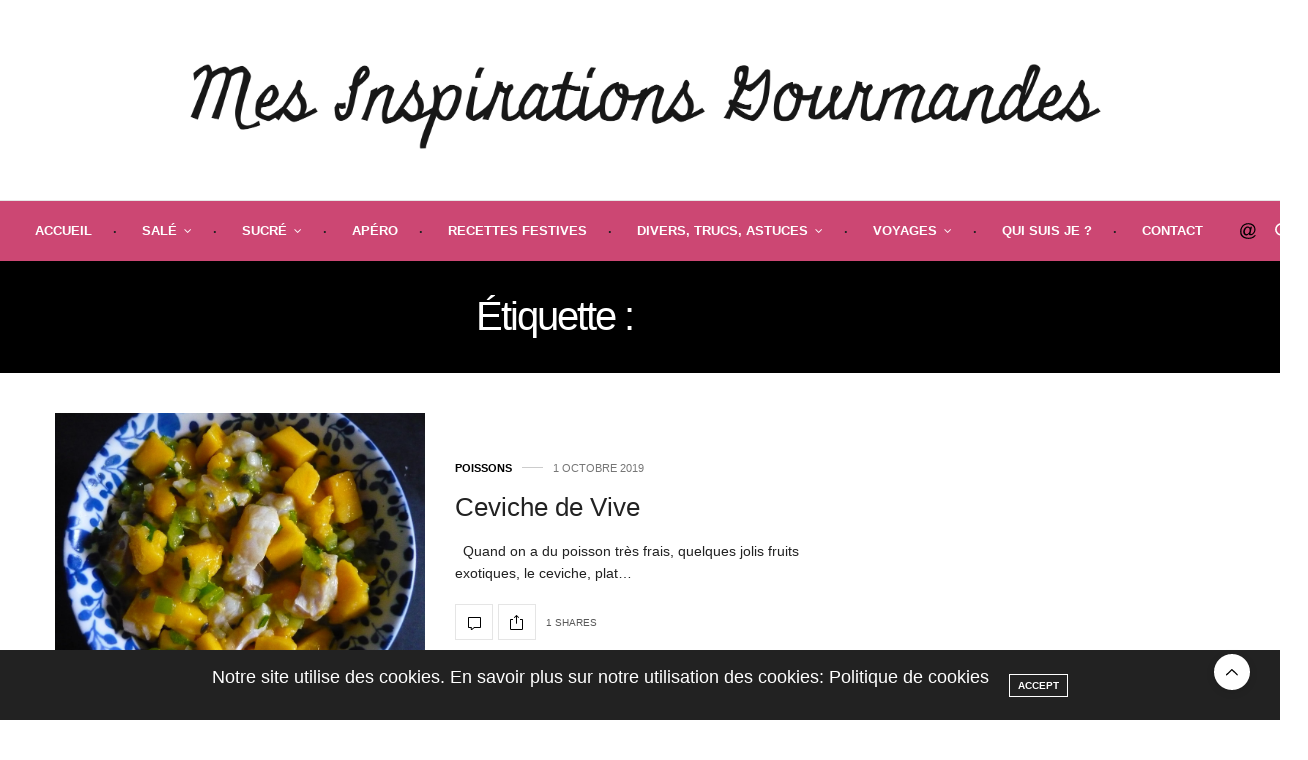

--- FILE ---
content_type: text/html; charset=UTF-8
request_url: https://www.mesinspirationsgourmandes.fr/tag/dorade/
body_size: 18397
content:
<!doctype html>
<html lang="fr-FR">
<head>
	<meta charset="UTF-8">
	<meta name="viewport" content="width=device-width, initial-scale=1, maximum-scale=1, viewport-fit=cover">
	<link rel="profile" href="http://gmpg.org/xfn/11">
	<meta http-equiv="x-dns-prefetch-control" content="on">
	<link rel="dns-prefetch" href="//fonts.googleapis.com" />
	<link rel="dns-prefetch" href="//fonts.gstatic.com" />
	<link rel="dns-prefetch" href="//0.gravatar.com/" />
	<link rel="dns-prefetch" href="//2.gravatar.com/" />
	<link rel="dns-prefetch" href="//1.gravatar.com/" /><title>dorade &#8211; Mes Inspirations Gourmandes</title>
<meta name='robots' content='max-image-preview:large' />
<link rel='dns-prefetch' href='//cdn.plyr.io' />
<link rel='dns-prefetch' href='//maxcdn.bootstrapcdn.com' />
<link rel='dns-prefetch' href='//fonts.googleapis.com' />
<link rel="alternate" type="application/rss+xml" title="Mes Inspirations Gourmandes &raquo; Flux" href="https://www.mesinspirationsgourmandes.fr/feed/" />
<link rel="alternate" type="application/rss+xml" title="Mes Inspirations Gourmandes &raquo; Flux des commentaires" href="https://www.mesinspirationsgourmandes.fr/comments/feed/" />
<link rel="preconnect" href="//fonts.gstatic.com/" crossorigin><link rel="alternate" type="application/rss+xml" title="Mes Inspirations Gourmandes &raquo; Flux de l’étiquette dorade" href="https://www.mesinspirationsgourmandes.fr/tag/dorade/feed/" />
<style id='wp-img-auto-sizes-contain-inline-css' type='text/css'>
img:is([sizes=auto i],[sizes^="auto," i]){contain-intrinsic-size:3000px 1500px}
/*# sourceURL=wp-img-auto-sizes-contain-inline-css */
</style>
<link rel='stylesheet' id='smuzsf-facebook-css' href='https://www.mesinspirationsgourmandes.fr/wp-content/plugins/add-instagram/public/css/font-awesome.min.css?ver=6.9' media='all' />
<link rel='stylesheet' id='twb-open-sans-css' href='https://fonts.googleapis.com/css?family=Open+Sans%3A300%2C400%2C500%2C600%2C700%2C800&#038;display=swap&#038;ver=6.9' media='all' />
<link rel='stylesheet' id='twbbwg-global-css' href='https://www.mesinspirationsgourmandes.fr/wp-content/plugins/photo-gallery/booster/assets/css/global.css?ver=1.0.0' media='all' />
<link rel='stylesheet' id='sbi_styles-css' href='https://www.mesinspirationsgourmandes.fr/wp-content/plugins/instagram-feed/css/sbi-styles.min.css?ver=6.10.0' media='all' />
<style id='wp-emoji-styles-inline-css' type='text/css'>

	img.wp-smiley, img.emoji {
		display: inline !important;
		border: none !important;
		box-shadow: none !important;
		height: 1em !important;
		width: 1em !important;
		margin: 0 0.07em !important;
		vertical-align: -0.1em !important;
		background: none !important;
		padding: 0 !important;
	}
/*# sourceURL=wp-emoji-styles-inline-css */
</style>
<style id='wp-block-library-inline-css' type='text/css'>
:root{--wp-block-synced-color:#7a00df;--wp-block-synced-color--rgb:122,0,223;--wp-bound-block-color:var(--wp-block-synced-color);--wp-editor-canvas-background:#ddd;--wp-admin-theme-color:#007cba;--wp-admin-theme-color--rgb:0,124,186;--wp-admin-theme-color-darker-10:#006ba1;--wp-admin-theme-color-darker-10--rgb:0,107,160.5;--wp-admin-theme-color-darker-20:#005a87;--wp-admin-theme-color-darker-20--rgb:0,90,135;--wp-admin-border-width-focus:2px}@media (min-resolution:192dpi){:root{--wp-admin-border-width-focus:1.5px}}.wp-element-button{cursor:pointer}:root .has-very-light-gray-background-color{background-color:#eee}:root .has-very-dark-gray-background-color{background-color:#313131}:root .has-very-light-gray-color{color:#eee}:root .has-very-dark-gray-color{color:#313131}:root .has-vivid-green-cyan-to-vivid-cyan-blue-gradient-background{background:linear-gradient(135deg,#00d084,#0693e3)}:root .has-purple-crush-gradient-background{background:linear-gradient(135deg,#34e2e4,#4721fb 50%,#ab1dfe)}:root .has-hazy-dawn-gradient-background{background:linear-gradient(135deg,#faaca8,#dad0ec)}:root .has-subdued-olive-gradient-background{background:linear-gradient(135deg,#fafae1,#67a671)}:root .has-atomic-cream-gradient-background{background:linear-gradient(135deg,#fdd79a,#004a59)}:root .has-nightshade-gradient-background{background:linear-gradient(135deg,#330968,#31cdcf)}:root .has-midnight-gradient-background{background:linear-gradient(135deg,#020381,#2874fc)}:root{--wp--preset--font-size--normal:16px;--wp--preset--font-size--huge:42px}.has-regular-font-size{font-size:1em}.has-larger-font-size{font-size:2.625em}.has-normal-font-size{font-size:var(--wp--preset--font-size--normal)}.has-huge-font-size{font-size:var(--wp--preset--font-size--huge)}.has-text-align-center{text-align:center}.has-text-align-left{text-align:left}.has-text-align-right{text-align:right}.has-fit-text{white-space:nowrap!important}#end-resizable-editor-section{display:none}.aligncenter{clear:both}.items-justified-left{justify-content:flex-start}.items-justified-center{justify-content:center}.items-justified-right{justify-content:flex-end}.items-justified-space-between{justify-content:space-between}.screen-reader-text{border:0;clip-path:inset(50%);height:1px;margin:-1px;overflow:hidden;padding:0;position:absolute;width:1px;word-wrap:normal!important}.screen-reader-text:focus{background-color:#ddd;clip-path:none;color:#444;display:block;font-size:1em;height:auto;left:5px;line-height:normal;padding:15px 23px 14px;text-decoration:none;top:5px;width:auto;z-index:100000}html :where(.has-border-color){border-style:solid}html :where([style*=border-top-color]){border-top-style:solid}html :where([style*=border-right-color]){border-right-style:solid}html :where([style*=border-bottom-color]){border-bottom-style:solid}html :where([style*=border-left-color]){border-left-style:solid}html :where([style*=border-width]){border-style:solid}html :where([style*=border-top-width]){border-top-style:solid}html :where([style*=border-right-width]){border-right-style:solid}html :where([style*=border-bottom-width]){border-bottom-style:solid}html :where([style*=border-left-width]){border-left-style:solid}html :where(img[class*=wp-image-]){height:auto;max-width:100%}:where(figure){margin:0 0 1em}html :where(.is-position-sticky){--wp-admin--admin-bar--position-offset:var(--wp-admin--admin-bar--height,0px)}@media screen and (max-width:600px){html :where(.is-position-sticky){--wp-admin--admin-bar--position-offset:0px}}

/*# sourceURL=wp-block-library-inline-css */
</style><style id='global-styles-inline-css' type='text/css'>
:root{--wp--preset--aspect-ratio--square: 1;--wp--preset--aspect-ratio--4-3: 4/3;--wp--preset--aspect-ratio--3-4: 3/4;--wp--preset--aspect-ratio--3-2: 3/2;--wp--preset--aspect-ratio--2-3: 2/3;--wp--preset--aspect-ratio--16-9: 16/9;--wp--preset--aspect-ratio--9-16: 9/16;--wp--preset--color--black: #000000;--wp--preset--color--cyan-bluish-gray: #abb8c3;--wp--preset--color--white: #ffffff;--wp--preset--color--pale-pink: #f78da7;--wp--preset--color--vivid-red: #cf2e2e;--wp--preset--color--luminous-vivid-orange: #ff6900;--wp--preset--color--luminous-vivid-amber: #fcb900;--wp--preset--color--light-green-cyan: #7bdcb5;--wp--preset--color--vivid-green-cyan: #00d084;--wp--preset--color--pale-cyan-blue: #8ed1fc;--wp--preset--color--vivid-cyan-blue: #0693e3;--wp--preset--color--vivid-purple: #9b51e0;--wp--preset--color--thb-accent: #000000;--wp--preset--gradient--vivid-cyan-blue-to-vivid-purple: linear-gradient(135deg,rgb(6,147,227) 0%,rgb(155,81,224) 100%);--wp--preset--gradient--light-green-cyan-to-vivid-green-cyan: linear-gradient(135deg,rgb(122,220,180) 0%,rgb(0,208,130) 100%);--wp--preset--gradient--luminous-vivid-amber-to-luminous-vivid-orange: linear-gradient(135deg,rgb(252,185,0) 0%,rgb(255,105,0) 100%);--wp--preset--gradient--luminous-vivid-orange-to-vivid-red: linear-gradient(135deg,rgb(255,105,0) 0%,rgb(207,46,46) 100%);--wp--preset--gradient--very-light-gray-to-cyan-bluish-gray: linear-gradient(135deg,rgb(238,238,238) 0%,rgb(169,184,195) 100%);--wp--preset--gradient--cool-to-warm-spectrum: linear-gradient(135deg,rgb(74,234,220) 0%,rgb(151,120,209) 20%,rgb(207,42,186) 40%,rgb(238,44,130) 60%,rgb(251,105,98) 80%,rgb(254,248,76) 100%);--wp--preset--gradient--blush-light-purple: linear-gradient(135deg,rgb(255,206,236) 0%,rgb(152,150,240) 100%);--wp--preset--gradient--blush-bordeaux: linear-gradient(135deg,rgb(254,205,165) 0%,rgb(254,45,45) 50%,rgb(107,0,62) 100%);--wp--preset--gradient--luminous-dusk: linear-gradient(135deg,rgb(255,203,112) 0%,rgb(199,81,192) 50%,rgb(65,88,208) 100%);--wp--preset--gradient--pale-ocean: linear-gradient(135deg,rgb(255,245,203) 0%,rgb(182,227,212) 50%,rgb(51,167,181) 100%);--wp--preset--gradient--electric-grass: linear-gradient(135deg,rgb(202,248,128) 0%,rgb(113,206,126) 100%);--wp--preset--gradient--midnight: linear-gradient(135deg,rgb(2,3,129) 0%,rgb(40,116,252) 100%);--wp--preset--font-size--small: 13px;--wp--preset--font-size--medium: 20px;--wp--preset--font-size--large: 36px;--wp--preset--font-size--x-large: 42px;--wp--preset--spacing--20: 0.44rem;--wp--preset--spacing--30: 0.67rem;--wp--preset--spacing--40: 1rem;--wp--preset--spacing--50: 1.5rem;--wp--preset--spacing--60: 2.25rem;--wp--preset--spacing--70: 3.38rem;--wp--preset--spacing--80: 5.06rem;--wp--preset--shadow--natural: 6px 6px 9px rgba(0, 0, 0, 0.2);--wp--preset--shadow--deep: 12px 12px 50px rgba(0, 0, 0, 0.4);--wp--preset--shadow--sharp: 6px 6px 0px rgba(0, 0, 0, 0.2);--wp--preset--shadow--outlined: 6px 6px 0px -3px rgb(255, 255, 255), 6px 6px rgb(0, 0, 0);--wp--preset--shadow--crisp: 6px 6px 0px rgb(0, 0, 0);}:where(.is-layout-flex){gap: 0.5em;}:where(.is-layout-grid){gap: 0.5em;}body .is-layout-flex{display: flex;}.is-layout-flex{flex-wrap: wrap;align-items: center;}.is-layout-flex > :is(*, div){margin: 0;}body .is-layout-grid{display: grid;}.is-layout-grid > :is(*, div){margin: 0;}:where(.wp-block-columns.is-layout-flex){gap: 2em;}:where(.wp-block-columns.is-layout-grid){gap: 2em;}:where(.wp-block-post-template.is-layout-flex){gap: 1.25em;}:where(.wp-block-post-template.is-layout-grid){gap: 1.25em;}.has-black-color{color: var(--wp--preset--color--black) !important;}.has-cyan-bluish-gray-color{color: var(--wp--preset--color--cyan-bluish-gray) !important;}.has-white-color{color: var(--wp--preset--color--white) !important;}.has-pale-pink-color{color: var(--wp--preset--color--pale-pink) !important;}.has-vivid-red-color{color: var(--wp--preset--color--vivid-red) !important;}.has-luminous-vivid-orange-color{color: var(--wp--preset--color--luminous-vivid-orange) !important;}.has-luminous-vivid-amber-color{color: var(--wp--preset--color--luminous-vivid-amber) !important;}.has-light-green-cyan-color{color: var(--wp--preset--color--light-green-cyan) !important;}.has-vivid-green-cyan-color{color: var(--wp--preset--color--vivid-green-cyan) !important;}.has-pale-cyan-blue-color{color: var(--wp--preset--color--pale-cyan-blue) !important;}.has-vivid-cyan-blue-color{color: var(--wp--preset--color--vivid-cyan-blue) !important;}.has-vivid-purple-color{color: var(--wp--preset--color--vivid-purple) !important;}.has-black-background-color{background-color: var(--wp--preset--color--black) !important;}.has-cyan-bluish-gray-background-color{background-color: var(--wp--preset--color--cyan-bluish-gray) !important;}.has-white-background-color{background-color: var(--wp--preset--color--white) !important;}.has-pale-pink-background-color{background-color: var(--wp--preset--color--pale-pink) !important;}.has-vivid-red-background-color{background-color: var(--wp--preset--color--vivid-red) !important;}.has-luminous-vivid-orange-background-color{background-color: var(--wp--preset--color--luminous-vivid-orange) !important;}.has-luminous-vivid-amber-background-color{background-color: var(--wp--preset--color--luminous-vivid-amber) !important;}.has-light-green-cyan-background-color{background-color: var(--wp--preset--color--light-green-cyan) !important;}.has-vivid-green-cyan-background-color{background-color: var(--wp--preset--color--vivid-green-cyan) !important;}.has-pale-cyan-blue-background-color{background-color: var(--wp--preset--color--pale-cyan-blue) !important;}.has-vivid-cyan-blue-background-color{background-color: var(--wp--preset--color--vivid-cyan-blue) !important;}.has-vivid-purple-background-color{background-color: var(--wp--preset--color--vivid-purple) !important;}.has-black-border-color{border-color: var(--wp--preset--color--black) !important;}.has-cyan-bluish-gray-border-color{border-color: var(--wp--preset--color--cyan-bluish-gray) !important;}.has-white-border-color{border-color: var(--wp--preset--color--white) !important;}.has-pale-pink-border-color{border-color: var(--wp--preset--color--pale-pink) !important;}.has-vivid-red-border-color{border-color: var(--wp--preset--color--vivid-red) !important;}.has-luminous-vivid-orange-border-color{border-color: var(--wp--preset--color--luminous-vivid-orange) !important;}.has-luminous-vivid-amber-border-color{border-color: var(--wp--preset--color--luminous-vivid-amber) !important;}.has-light-green-cyan-border-color{border-color: var(--wp--preset--color--light-green-cyan) !important;}.has-vivid-green-cyan-border-color{border-color: var(--wp--preset--color--vivid-green-cyan) !important;}.has-pale-cyan-blue-border-color{border-color: var(--wp--preset--color--pale-cyan-blue) !important;}.has-vivid-cyan-blue-border-color{border-color: var(--wp--preset--color--vivid-cyan-blue) !important;}.has-vivid-purple-border-color{border-color: var(--wp--preset--color--vivid-purple) !important;}.has-vivid-cyan-blue-to-vivid-purple-gradient-background{background: var(--wp--preset--gradient--vivid-cyan-blue-to-vivid-purple) !important;}.has-light-green-cyan-to-vivid-green-cyan-gradient-background{background: var(--wp--preset--gradient--light-green-cyan-to-vivid-green-cyan) !important;}.has-luminous-vivid-amber-to-luminous-vivid-orange-gradient-background{background: var(--wp--preset--gradient--luminous-vivid-amber-to-luminous-vivid-orange) !important;}.has-luminous-vivid-orange-to-vivid-red-gradient-background{background: var(--wp--preset--gradient--luminous-vivid-orange-to-vivid-red) !important;}.has-very-light-gray-to-cyan-bluish-gray-gradient-background{background: var(--wp--preset--gradient--very-light-gray-to-cyan-bluish-gray) !important;}.has-cool-to-warm-spectrum-gradient-background{background: var(--wp--preset--gradient--cool-to-warm-spectrum) !important;}.has-blush-light-purple-gradient-background{background: var(--wp--preset--gradient--blush-light-purple) !important;}.has-blush-bordeaux-gradient-background{background: var(--wp--preset--gradient--blush-bordeaux) !important;}.has-luminous-dusk-gradient-background{background: var(--wp--preset--gradient--luminous-dusk) !important;}.has-pale-ocean-gradient-background{background: var(--wp--preset--gradient--pale-ocean) !important;}.has-electric-grass-gradient-background{background: var(--wp--preset--gradient--electric-grass) !important;}.has-midnight-gradient-background{background: var(--wp--preset--gradient--midnight) !important;}.has-small-font-size{font-size: var(--wp--preset--font-size--small) !important;}.has-medium-font-size{font-size: var(--wp--preset--font-size--medium) !important;}.has-large-font-size{font-size: var(--wp--preset--font-size--large) !important;}.has-x-large-font-size{font-size: var(--wp--preset--font-size--x-large) !important;}
/*# sourceURL=global-styles-inline-css */
</style>

<style id='classic-theme-styles-inline-css' type='text/css'>
/*! This file is auto-generated */
.wp-block-button__link{color:#fff;background-color:#32373c;border-radius:9999px;box-shadow:none;text-decoration:none;padding:calc(.667em + 2px) calc(1.333em + 2px);font-size:1.125em}.wp-block-file__button{background:#32373c;color:#fff;text-decoration:none}
/*# sourceURL=/wp-includes/css/classic-themes.min.css */
</style>
<link rel='stylesheet' id='BNS-Corner-Logo-Style-css' href='https://www.mesinspirationsgourmandes.fr/wp-content/plugins/bns-corner-logo/bns-corner-logo-style.css?ver=2.2' media='screen' />
<link rel='stylesheet' id='cptch_stylesheet-css' href='https://www.mesinspirationsgourmandes.fr/wp-content/plugins/captcha/css/front_end_style.css?ver=4.4.5' media='all' />
<link rel='stylesheet' id='dashicons-css' href='https://www.mesinspirationsgourmandes.fr/wp-includes/css/dashicons.min.css?ver=6.9' media='all' />
<link rel='stylesheet' id='cptch_desktop_style-css' href='https://www.mesinspirationsgourmandes.fr/wp-content/plugins/captcha/css/desktop_style.css?ver=4.4.5' media='all' />
<link rel='stylesheet' id='pc_google_analytics-frontend-css' href='https://www.mesinspirationsgourmandes.fr/wp-content/plugins/pc-google-analytics/assets/css/frontend.css?ver=1.0.0' media='all' />
<link rel='stylesheet' id='bwg_fonts-css' href='https://www.mesinspirationsgourmandes.fr/wp-content/plugins/photo-gallery/css/bwg-fonts/fonts.css?ver=0.0.1' media='all' />
<link rel='stylesheet' id='sumoselect-css' href='https://www.mesinspirationsgourmandes.fr/wp-content/plugins/photo-gallery/css/sumoselect.min.css?ver=3.4.6' media='all' />
<link rel='stylesheet' id='mCustomScrollbar-css' href='https://www.mesinspirationsgourmandes.fr/wp-content/plugins/photo-gallery/css/jquery.mCustomScrollbar.min.css?ver=3.1.5' media='all' />
<link rel='stylesheet' id='bwg_googlefonts-css' href='https://fonts.googleapis.com/css?family=Ubuntu&#038;subset=greek,latin,greek-ext,vietnamese,cyrillic-ext,latin-ext,cyrillic' media='all' />
<link rel='stylesheet' id='bwg_frontend-css' href='https://www.mesinspirationsgourmandes.fr/wp-content/plugins/photo-gallery/css/styles.min.css?ver=1.8.37' media='all' />
<link rel='stylesheet' id='tinymce-smiley-button-css' href='https://www.mesinspirationsgourmandes.fr/wp-content/plugins/tinymce-smiley-button/plugin.css?ver=6.9' media='all' />
<link rel='stylesheet' id='cff-css' href='https://www.mesinspirationsgourmandes.fr/wp-content/plugins/custom-facebook-feed/assets/css/cff-style.min.css?ver=4.3.4' media='all' />
<link rel='stylesheet' id='sb-font-awesome-css' href='https://maxcdn.bootstrapcdn.com/font-awesome/4.7.0/css/font-awesome.min.css?ver=6.9' media='all' />
<link rel='stylesheet' id='megamenu-css' href='https://www.mesinspirationsgourmandes.fr/wp-content/uploads/maxmegamenu/style.css?ver=b647ad' media='all' />
<link rel='stylesheet' id='thb-fa-css' href='https://www.mesinspirationsgourmandes.fr/wp-content/themes/thevoux-wp/assets/css/font-awesome.min.css?ver=4.7.0' media='all' />
<link rel='stylesheet' id='thb-app-css' href='https://www.mesinspirationsgourmandes.fr/wp-content/themes/thevoux-wp/assets/css/app.css?ver=6.9.0' media='all' />
<style id='thb-app-inline-css' type='text/css'>
body {font-family:Arial, 'BlinkMacSystemFont', -apple-system, 'Roboto', 'Lucida Sans';}@media only screen and (max-width:40.063em) {.header .logo .logoimg {max-height:px;}.header .logo .logoimg[src$=".svg"] {max-height:100%;height:px;}}@media only screen and (min-width:40.063em) {.header .logo .logoimg {max-height:100px;}.header .logo .logoimg[src$=".svg"] {max-height:100%;height:100px;}}.header.fixed .logo .logoimg {max-height:100px;}.header.fixed .logo .logoimg[src$=".svg"] {max-height:100%;height:100px;}#mobile-menu .logoimg {max-height:200;}#mobile-menu .logoimg[src$=".svg"] {max-height:100%;height:200;}h1, h2, h3, h4, h5, h6, .mont, .wpcf7-response-output, label, .select-wrapper select, .wp-caption .wp-caption-text, .smalltitle, .toggle .title, q, blockquote p, cite, table tr th, table tr td, #footer.style3 .menu, #footer.style2 .menu, #footer.style4 .menu, .product-title, .social_bar, .widget.widget_socialcounter ul.style2 li {font-family:Arial, 'BlinkMacSystemFont', -apple-system, 'Roboto', 'Lucida Sans';}input[type="submit"],.button,.btn,.thb-text-button {font-family:Arial, 'BlinkMacSystemFont', -apple-system, 'Roboto', 'Lucida Sans';}em {font-family:Arial, 'BlinkMacSystemFont', -apple-system, 'Roboto', 'Lucida Sans';}h1,.h1 {}h2 {}h3 {}h4 {}h5 {}h6 {}a,.header .nav_holder.dark .full-menu-container .full-menu > li > a:hover,.full-menu-container.light-menu-color .full-menu > li > a:hover,.full-menu-container .full-menu > li.active > a, .full-menu-container .full-menu > li.sfHover > a,.full-menu-container .full-menu > li > a:hover,.full-menu-container .full-menu > li.menu-item-has-children.menu-item-mega-parent .thb_mega_menu_holder .thb_mega_menu li.active a,.full-menu-container .full-menu > li.menu-item-has-children.menu-item-mega-parent .thb_mega_menu_holder .thb_mega_menu li.active a .fa,.post.featured-style4 .featured-title,.post-detail .article-tags a,.post .post-content .post-review .average,.post .post-content .post-review .thb-counter,#archive-title h1 span,.widget > strong.style1,.widget.widget_recent_entries ul li .url, .widget.widget_recent_comments ul li .url,.thb-mobile-menu li a.active,.thb-mobile-menu-secondary li a:hover,q, blockquote p,cite,.notification-box a:not(.button),.video_playlist .video_play.vertical.video-active,.video_playlist .video_play.vertical.video-active h6,.not-found p,.thb_tabs .tabs h6 a:hover,.thb_tabs .tabs dd.active h6 a,.cart_totals table tr.order-total td,.shop_table tbody tr td.order-status.approved,.shop_table tbody tr td.product-quantity .wishlist-in-stock,.shop_table tbody tr td.product-stock-status .wishlist-in-stock ,.payment_methods li .about_paypal,.place-order .terms label a,.woocommerce-MyAccount-navigation ul li:hover a, .woocommerce-MyAccount-navigation ul li.is-active a,.product .product-information .price > .amount,.product .product-information .price ins .amount,.product .product-information .wc-forward:hover,.product .product-information .product_meta > span a,.product .product-information .product_meta > span .sku,.woocommerce-tabs .wc-tabs li a:hover,.woocommerce-tabs .wc-tabs li.active a,.thb-selectionSharer a.email:hover,.widget ul.menu .current-menu-item>a,.btn.transparent-accent, .btn:focus.transparent-accent, .button.transparent-accent, input[type=submit].transparent-accent,.has-thb-accent-color,.wp-block-button .wp-block-button__link.has-thb-accent-color {color:#000000;}.plyr__control--overlaid,.plyr--video .plyr__control.plyr__tab-focus, .plyr--video .plyr__control:hover, .plyr--video .plyr__control[aria-expanded=true] {background:#000000;}.plyr--full-ui input[type=range] {color:#000000;}.header-submenu-style2 .full-menu-container .full-menu > li.menu-item-has-children.menu-item-mega-parent .thb_mega_menu_holder,.custom_check + .custom_label:hover:before,.thb-pricing-table .thb-pricing-column.highlight-true .pricing-container,.woocommerce-MyAccount-navigation ul li:hover a, .woocommerce-MyAccount-navigation ul li.is-active a,.thb_3dimg:hover .image_link,.btn.transparent-accent, .btn:focus.transparent-accent, .button.transparent-accent, input[type=submit].transparent-accent,.posts.style13-posts .pagination ul .page-numbers:not(.dots):hover, .posts.style13-posts .pagination ul .page-numbers.current, .posts.style13-posts .pagination .nav-links .page-numbers:not(.dots):hover, .posts.style13-posts .pagination .nav-links .page-numbers.current {border-color:#000000;}.header .social-holder .social_header:hover .social_icon,.thb_3dimg .title svg,.thb_3dimg .arrow svg {fill:#000000;}.header .social-holder .quick_cart .float_count,.header.fixed .progress,.post .post-gallery.has-gallery:after,.post.featured-style4:hover .featured-title,.post-detail .post-detail-gallery .gallery-link:hover,.thb-progress span,#archive-title,.widget .count-image .count,.slick-nav:hover,.btn:not(.white):hover,.btn:not(.white):focus:hover,.button:not(.white):hover,input[type=submit]:not(.white):hover,.btn.accent,.btn:focus.accent,.button.accent,input[type=submit].accent,.custom_check + .custom_label:after,[class^="tag-link"]:hover, .tag-cloud-link:hover.category_container.style3:before,.highlight.accent,.video_playlist .video_play.video-active,.thb_tabs .tabs h6 a:after,.btn.transparent-accent:hover, .btn:focus.transparent-accent:hover, .button.transparent-accent:hover, input[type=submit].transparent-accent:hover,.thb-hotspot-container .thb-hotspot.pin-accent,.posts.style13-posts .pagination ul .page-numbers:not(.dots):hover, .posts.style13-posts .pagination ul .page-numbers.current, .posts.style13-posts .pagination .nav-links .page-numbers:not(.dots):hover, .posts.style13-posts .pagination .nav-links .page-numbers.current,.has-thb-accent-background-color,.wp-block-button .wp-block-button__link.has-thb-accent-background-color {background-color:#000000;}.btn.accent:hover,.btn:focus.accent:hover,.button.accent:hover,input[type=submit].accent:hover {background-color:#000000;}.header-submenu-style2 .full-menu-container .full-menu > li.menu-item-has-children .sub-menu:not(.thb_mega_menu),.woocommerce-MyAccount-navigation ul li:hover + li a, .woocommerce-MyAccount-navigation ul li.is-active + li a {border-top-color:#000000;}.woocommerce-tabs .wc-tabs li a:after {border-bottom-color:#000000;}.header-submenu-style2 .full-menu-container .full-menu>li.menu-item-has-children .sub-menu:not(.thb_mega_menu),.header-submenu-style2 .full-menu-container .full-menu>li.menu-item-has-children.menu-item-mega-parent .thb_mega_menu_holder {border-top-color:#000000;}.header-submenu-style3 .full-menu-container .full-menu>li.menu-item-has-children.menu-item-mega-parent .thb_mega_menu_holder .thb_mega_menu li.active a,.header-submenu-style3 .full-menu-container .full-menu > li.menu-item-has-children .sub-menu:not(.thb_mega_menu) li a:hover {background:rgba(0,0,0, 0.2);}.post.carousel-style12:hover {background:rgba(0,0,0, 0.1);}blockquote:before,blockquote:after {background:rgba(0,0,0, 0.2);}@media only screen and (max-width:40.063em) {.post.featured-style4 .featured-title,.post.category-widget-slider .featured-title {background:#000000;}}.post .post-content p a { color:#000000 !important; }.post .post-content p a:hover { color:#000000 !important; }.full-menu-container .full-menu > li > a { color:#ffffff !important; }.full-menu-container.light-menu-color .full-menu > li > a { color:#ffffff !important; }.header .social_header a { color:#000000 !important; }.header .social_header a:hover { color:#000000 !important; }.mobile-toggle span,.light-title .mobile-toggle span {background:#000000;}.quick_search .search_icon,.header .social-holder .social_toggle svg,.header .social-holder .quick_cart svg {fill:#000000;}.header.fixed .header_top .progress {background:#ffffff;}.header_top {background-color:#ffffff !important;}.full-menu-container,.header.style3 .nav_holder,.header.style4 .nav_holder,.header.style5 .nav_holder,.header.style6 .nav_holder,.header.style7 .header_top {background-color:#cc4773 !important;}#mobile-menu {background-color:#cc4773 !important;}#footer {background-color:#ffffff !important;}.widget.style1 > strong span {background:#cc4773;}.full-menu-container .full-menu > li > a,#footer.style2 .menu,#footer.style3 .menu,#footer.style4 .menu,#footer.style5 .menu {}.subheader-menu>li>a {}.full-menu-container .full-menu > li > a,#footer.style2 .menu,#footer.style3 .menu,#footer.style4 .menu,#footer.style5 .menu {}.thb-mobile-menu>li>a,.thb-mobile-menu-secondary li a {}.thb-mobile-menu .sub-menu li a {}.post .post-title h1 {}.post-links,.thb-post-top,.post-meta,.post-author,.post-title-bullets li button span {}.post-detail .post-content:before {}.social_bar ul li a {}#footer.style2 .menu,#footer.style3 .menu,#footer.style4 .menu,#footer.style5 .menu {}.full-menu-container .full-menu>li {padding-left:px;padding-right:px;}@media only screen and (min-width:641px) {.header:not(.fixed) .logolink {padding-top:5px;padding-bottom:5px;}}.post-detail-style2-row .post-detail .post-title-container,.sidebar .sidebar_inner {background-color:#ffffff}
/*# sourceURL=thb-app-inline-css */
</style>
<link rel='stylesheet' id='thb-style-css' href='https://www.mesinspirationsgourmandes.fr/wp-content/themes/thevoux-wp/style.css?ver=6.9.0' media='all' />
<link rel='stylesheet' id='thb-google-fonts-css' href='https://fonts.googleapis.com/css?family=Lora%3A400%2C500%2C600%2C700%2C400i%2C500i%2C600i%2C700i&#038;subset=latin&#038;display=swap&#038;ver=6.9.0' media='all' />
<script type="text/javascript" src="https://www.mesinspirationsgourmandes.fr/wp-includes/js/jquery/jquery.min.js?ver=3.7.1" id="jquery-core-js"></script>
<script type="text/javascript" src="https://www.mesinspirationsgourmandes.fr/wp-includes/js/jquery/jquery-migrate.min.js?ver=3.4.1" id="jquery-migrate-js"></script>
<script type="text/javascript" src="https://www.mesinspirationsgourmandes.fr/wp-content/plugins/add-instagram/public/scripts/socialFeed.js?ver=6.9" id="smuzsf-facebook-js"></script>
<script type="text/javascript" src="https://www.mesinspirationsgourmandes.fr/wp-content/plugins/photo-gallery/booster/assets/js/circle-progress.js?ver=1.2.2" id="twbbwg-circle-js"></script>
<script type="text/javascript" id="twbbwg-global-js-extra">
/* <![CDATA[ */
var twb = {"nonce":"87e08c6dff","ajax_url":"https://www.mesinspirationsgourmandes.fr/wp-admin/admin-ajax.php","plugin_url":"https://www.mesinspirationsgourmandes.fr/wp-content/plugins/photo-gallery/booster","href":"https://www.mesinspirationsgourmandes.fr/wp-admin/admin.php?page=twbbwg_photo-gallery"};
var twb = {"nonce":"87e08c6dff","ajax_url":"https://www.mesinspirationsgourmandes.fr/wp-admin/admin-ajax.php","plugin_url":"https://www.mesinspirationsgourmandes.fr/wp-content/plugins/photo-gallery/booster","href":"https://www.mesinspirationsgourmandes.fr/wp-admin/admin.php?page=twbbwg_photo-gallery"};
//# sourceURL=twbbwg-global-js-extra
/* ]]> */
</script>
<script type="text/javascript" src="https://www.mesinspirationsgourmandes.fr/wp-content/plugins/photo-gallery/booster/assets/js/global.js?ver=1.0.0" id="twbbwg-global-js"></script>
<script type="text/javascript" src="https://www.mesinspirationsgourmandes.fr/wp-content/plugins/pc-google-analytics/assets/js/frontend.min.js?ver=1.0.0" id="pc_google_analytics-frontend-js"></script>
<script type="text/javascript" src="https://www.mesinspirationsgourmandes.fr/wp-content/plugins/photo-gallery/js/jquery.sumoselect.min.js?ver=3.4.6" id="sumoselect-js"></script>
<script type="text/javascript" src="https://www.mesinspirationsgourmandes.fr/wp-content/plugins/photo-gallery/js/tocca.min.js?ver=2.0.9" id="bwg_mobile-js"></script>
<script type="text/javascript" src="https://www.mesinspirationsgourmandes.fr/wp-content/plugins/photo-gallery/js/jquery.mCustomScrollbar.concat.min.js?ver=3.1.5" id="mCustomScrollbar-js"></script>
<script type="text/javascript" src="https://www.mesinspirationsgourmandes.fr/wp-content/plugins/photo-gallery/js/jquery.fullscreen.min.js?ver=0.6.0" id="jquery-fullscreen-js"></script>
<script type="text/javascript" id="bwg_frontend-js-extra">
/* <![CDATA[ */
var bwg_objectsL10n = {"bwg_field_required":"field is required.","bwg_mail_validation":"This is not a valid email address.","bwg_search_result":"There are no images matching your search.","bwg_select_tag":"Select Tag","bwg_order_by":"Order By","bwg_search":"Search","bwg_show_ecommerce":"Show Ecommerce","bwg_hide_ecommerce":"Hide Ecommerce","bwg_show_comments":"Show Comments","bwg_hide_comments":"Hide Comments","bwg_restore":"Restore","bwg_maximize":"Maximize","bwg_fullscreen":"Fullscreen","bwg_exit_fullscreen":"Exit Fullscreen","bwg_search_tag":"SEARCH...","bwg_tag_no_match":"No tags found","bwg_all_tags_selected":"All tags selected","bwg_tags_selected":"tags selected","play":"Play","pause":"Pause","is_pro":"","bwg_play":"Play","bwg_pause":"Pause","bwg_hide_info":"Hide info","bwg_show_info":"Show info","bwg_hide_rating":"Hide rating","bwg_show_rating":"Show rating","ok":"Ok","cancel":"Cancel","select_all":"Select all","lazy_load":"0","lazy_loader":"https://www.mesinspirationsgourmandes.fr/wp-content/plugins/photo-gallery/images/ajax_loader.png","front_ajax":"0","bwg_tag_see_all":"see all tags","bwg_tag_see_less":"see less tags"};
//# sourceURL=bwg_frontend-js-extra
/* ]]> */
</script>
<script type="text/javascript" src="https://www.mesinspirationsgourmandes.fr/wp-content/plugins/photo-gallery/js/scripts.min.js?ver=1.8.37" id="bwg_frontend-js"></script>
<link rel="https://api.w.org/" href="https://www.mesinspirationsgourmandes.fr/wp-json/" /><link rel="alternate" title="JSON" type="application/json" href="https://www.mesinspirationsgourmandes.fr/wp-json/wp/v2/tags/685" /><link rel="EditURI" type="application/rsd+xml" title="RSD" href="https://www.mesinspirationsgourmandes.fr/xmlrpc.php?rsd" />
<meta name="generator" content="WordPress 6.9" />
	<script>
		(function(i,s,o,g,r,a,m){i['GoogleAnalyticsObject']=r;i[r]=i[r]||function(){
		(i[r].q=i[r].q||[]).push(arguments)},i[r].l=1*new Date();a=s.createElement(o),
		m=s.getElementsByTagName(o)[0];a.async=1;a.src=g;m.parentNode.insertBefore(a,m)
		})(window,document,'script','//www.google-analytics.com/analytics.js','ga');
		
		ga('create', 'UA-111795515-1', 'auto');
		ga('send', 'pageview');
		
		</script>
<style type="text/css">.recentcomments a{display:inline !important;padding:0 !important;margin:0 !important;}</style><meta name="generator" content="Powered by WPBakery Page Builder - drag and drop page builder for WordPress."/>
<link rel="icon" href="https://www.mesinspirationsgourmandes.fr/wp-content/uploads/2016/07/cropped-P1040346-32x32.jpg?v=1592834651" sizes="32x32" />
<link rel="icon" href="https://www.mesinspirationsgourmandes.fr/wp-content/uploads/2016/07/cropped-P1040346-192x192.jpg?v=1592834651" sizes="192x192" />
<link rel="apple-touch-icon" href="https://www.mesinspirationsgourmandes.fr/wp-content/uploads/2016/07/cropped-P1040346-180x180.jpg?v=1592834651" />
<meta name="msapplication-TileImage" content="https://www.mesinspirationsgourmandes.fr/wp-content/uploads/2016/07/cropped-P1040346-270x270.jpg?v=1592834651" />
<noscript><style> .wpb_animate_when_almost_visible { opacity: 1; }</style></noscript><style type="text/css">/** Mega Menu CSS: fs **/</style>
</head>
<body class="archive tag tag-dorade tag-685 wp-theme-thevoux-wp article-dropcap-on thb-borders-off thb-rounded-forms-off social_black-off header_submenu_color-light mobile_menu_animation- header-submenu-style2 thb-pinit-on thb-single-product-ajax-on wpb-js-composer js-comp-ver-6.2.0 vc_responsive">
			<div id="wrapper" class="thb-page-transition-on">
		<!-- Start Content Container -->
		<div id="content-container">
			<!-- Start Content Click Capture -->
			<div class="click-capture"></div>
			<!-- End Content Click Capture -->
									
<!-- Start Header -->
<header class="header fixed thb-fixed-shadow-style2">
	<div class="header_top cf">
		<div class="row full-width-row align-middle">
			<div class="small-3 medium-2 columns toggle-holder">
					<a href="#" class="mobile-toggle  small"><div><span></span><span></span><span></span></div></a>
				</div>
			<div class="small-6 medium-8 columns logo text-center active">
								<a href="https://www.mesinspirationsgourmandes.fr/" class="logolink" title="Mes Inspirations Gourmandes">
					<img src="http://www.mesinspirationsgourmandes.fr/wp-content/uploads/2020/06/400dpiLogo-e1591442764351.png" class="logoimg" alt="Mes Inspirations Gourmandes"/>
				</a>
								</div>
			<div class="small-3 medium-2 columns text-right">
				<div class="social-holder style1">
					
	<aside class="social_header">
			<div>
					<a href="https://www.facebook.com/mesinspirationsgourmandes.fr/" class="facebook icon-1x" target="_blank"><i class="fa fa-facebook-official"></i></a>
												<a href="http://mesinspirationsgourmandes" class="instagram icon-1x" target="_blank"><i class="fa fa-instagram"></i></a>
																			</div>
		<i class="social_toggle"><svg xmlns="http://www.w3.org/2000/svg" width="16.2" height="16.2" viewBox="0 0 16.2 16.2"><path d="M9 11.2c-.4.4-.8.8-1.2 1-.4.3-.9.4-1.4.4-.5 0-1-.1-1.5-.4-.5-.3-.8-.7-1.2-1.3-.2-.7-.4-1.4-.4-2.1 0-.9.2-1.8.7-2.6.5-.9 1-1.5 1.7-2s1.3-.7 2-.7c.5 0 1 .1 1.4.4.5.2.8.6 1.2 1.1l.3-1.3h1.5l-1.2 5.6c-.2.8-.3 1.2-.3 1.3 0 .2.1.3.2.4.1.1.3.2.4.2.3 0 .7-.2 1.2-.5.6-.5 1.2-1 1.5-1.8.4-.7.6-1.5.6-2.3 0-.9-.3-1.8-.7-2.6-.5-.8-1.2-1.5-2.2-1.9-1-.5-2-.8-3.2-.8-1.3 0-2.5.3-3.6.9-1.1.6-1.9 1.5-2.5 2.6-.6 1.1-.9 2.4-.9 3.7 0 1.4.3 2.5.9 3.5.6 1 1.5 1.7 2.6 2.2 1.1.5 2.4.7 3.8.7 1.5 0 2.7-.2 3.7-.7 1-.5 1.7-1.1 2.2-1.8h1.5c-.3.6-.8 1.2-1.5 1.8-.7.6-1.5 1.1-2.5 1.4-1 .4-2.1.5-3.5.5-1.3 0-2.4-.2-3.5-.5s-2-.8-2.7-1.4c-.7-.6-1.3-1.4-1.7-2.2-.4-1-.6-2.2-.6-3.4C.1 7.2.4 6 1 4.7c.7-1.5 1.7-2.6 2.9-3.4C5.2.5 6.7.1 8.5.1c1.4 0 2.7.3 3.8.8 1.1.6 2 1.4 2.6 2.5.5 1 .8 2 .8 3.1 0 1.6-.6 3-1.7 4.3-1 1.1-2.1 1.7-3.4 1.7-.4 0-.7-.1-.9-.2-.2-.1-.4-.3-.5-.5-.1-.1-.2-.3-.2-.6zM4.9 8.9c0 .8.2 1.3.5 1.8.4.4.8.6 1.3.6.3 0 .6-.1 1-.3.3-.2.7-.5 1-.8.3-.4.6-.8.8-1.4.2-.6.3-1.1.3-1.7 0-.8-.2-1.3-.6-1.8-.4-.4-.8-.6-1.4-.6-.4 0-.7.1-1 .3-.3.2-.6.5-.9.9-.3.4-.5.9-.7 1.5-.2.5-.3 1-.3 1.5z"/></svg></i>
		</aside>
							<aside class="quick_search">
		<svg xmlns="http://www.w3.org/2000/svg" version="1.1" class="search_icon" x="0" y="0" width="16.2" height="16.2" viewBox="0 0 16.2 16.2" enable-background="new 0 0 16.209 16.204" xml:space="preserve"><path d="M15.9 14.7l-4.3-4.3c0.9-1.1 1.4-2.5 1.4-4 0-3.5-2.9-6.4-6.4-6.4S0.1 3 0.1 6.5c0 3.5 2.9 6.4 6.4 6.4 1.4 0 2.8-0.5 3.9-1.3l4.4 4.3c0.2 0.2 0.4 0.2 0.6 0.2 0.2 0 0.4-0.1 0.6-0.2C16.2 15.6 16.2 15.1 15.9 14.7zM1.7 6.5c0-2.6 2.2-4.8 4.8-4.8s4.8 2.1 4.8 4.8c0 2.6-2.2 4.8-4.8 4.8S1.7 9.1 1.7 6.5z"/></svg>		<form role="search" method="get" class="searchform" action="https://www.mesinspirationsgourmandes.fr/">
	<label for="search-form-1" class="screen-reader-text">Search for:</label>
	<input type="text" id="search-form-1" class="search-field" value="" name="s" />
</form>
	</aside>
										</div>
			</div>
		</div>
				<span class="progress"></span>
			</div>
			<div class="nav_holder show-for-large">
			<nav class="full-menu-container text-center">
									<ul id="menu-nouveau-menu-entete" class="full-menu nav submenu-style-style2"><li id="menu-item-5276" class="menu-item menu-item-type-custom menu-item-object-custom menu-item-home menu-item-5276"><a href="http://www.mesinspirationsgourmandes.fr/">Accueil</a></li>
<li id="menu-item-5272" class="menu-item menu-item-type-post_type menu-item-object-page menu-item-has-children menu-item-5272"><a href="https://www.mesinspirationsgourmandes.fr/sale/">Salé</a>


<ul class="sub-menu ">
	<li id="menu-item-6659" class="menu-item menu-item-type-post_type menu-item-object-page menu-item-6659"><a href="https://www.mesinspirationsgourmandes.fr/cereales-legumineuses/">Céréales, Légumineuses</a></li>
	<li id="menu-item-8010" class="menu-item menu-item-type-post_type menu-item-object-page menu-item-8010"><a href="https://www.mesinspirationsgourmandes.fr/fromages/">Fromages</a></li>
	<li id="menu-item-5308" class="menu-item menu-item-type-post_type menu-item-object-page menu-item-5308"><a href="https://www.mesinspirationsgourmandes.fr/fruits-de-mer/">Fruits de Mer</a></li>
	<li id="menu-item-5313" class="menu-item menu-item-type-post_type menu-item-object-page menu-item-5313"><a href="https://www.mesinspirationsgourmandes.fr/legumes/">Légumes</a></li>
	<li id="menu-item-5307" class="menu-item menu-item-type-post_type menu-item-object-page menu-item-5307"><a href="https://www.mesinspirationsgourmandes.fr/oeufs/">Oeufs</a></li>
	<li id="menu-item-5306" class="menu-item menu-item-type-post_type menu-item-object-page menu-item-5306"><a href="https://www.mesinspirationsgourmandes.fr/pates-nouilles-et-riz/">Pâtes, Nouilles et Riz</a></li>
	<li id="menu-item-5309" class="menu-item menu-item-type-post_type menu-item-object-page menu-item-5309"><a href="https://www.mesinspirationsgourmandes.fr/poissons/">Poissons</a></li>
	<li id="menu-item-8825" class="menu-item menu-item-type-post_type menu-item-object-page menu-item-8825"><a href="https://www.mesinspirationsgourmandes.fr/pommes-de-terre/">Pommes de Terre</a></li>
	<li id="menu-item-5271" class="menu-item menu-item-type-post_type menu-item-object-page menu-item-5271"><a href="https://www.mesinspirationsgourmandes.fr/salades/">Salades</a></li>
	<li id="menu-item-5829" class="menu-item menu-item-type-post_type menu-item-object-page menu-item-5829"><a href="https://www.mesinspirationsgourmandes.fr/sauces-et-accompagnements/">Sauces et Accompagnements</a></li>
	<li id="menu-item-5312" class="menu-item menu-item-type-post_type menu-item-object-page menu-item-5312"><a href="https://www.mesinspirationsgourmandes.fr/tartes-quiches-et-cakes/">Tartes, Quiches et Cakes</a></li>
	<li id="menu-item-12404" class="menu-item menu-item-type-post_type menu-item-object-page menu-item-12404"><a href="https://www.mesinspirationsgourmandes.fr/tartines-sandwichs/">Tartines, Sandwichs</a></li>
	<li id="menu-item-5311" class="menu-item menu-item-type-post_type menu-item-object-page menu-item-5311"><a href="https://www.mesinspirationsgourmandes.fr/viandes/">Viandes</a></li>
	<li id="menu-item-5310" class="menu-item menu-item-type-post_type menu-item-object-page menu-item-5310"><a href="https://www.mesinspirationsgourmandes.fr/volailles/">Volailles</a></li>
	<li id="menu-item-8129" class="menu-item menu-item-type-post_type menu-item-object-page menu-item-8129"><a href="https://www.mesinspirationsgourmandes.fr/divers-sales/">Divers Salés</a></li>
	<li id="menu-item-8284" class="menu-item menu-item-type-post_type menu-item-object-page menu-item-8284"><a href="https://www.mesinspirationsgourmandes.fr/boulange/">Boulange</a></li>
</ul>
</li>
<li id="menu-item-5277" class="menu-item menu-item-type-post_type menu-item-object-page menu-item-has-children menu-item-5277"><a href="https://www.mesinspirationsgourmandes.fr/sucre/">Sucré</a>


<ul class="sub-menu ">
	<li id="menu-item-5337" class="menu-item menu-item-type-post_type menu-item-object-page menu-item-5337"><a href="https://www.mesinspirationsgourmandes.fr/cheesecakes/">Cheesecakes</a></li>
	<li id="menu-item-9239" class="menu-item menu-item-type-post_type menu-item-object-page menu-item-9239"><a href="https://www.mesinspirationsgourmandes.fr/crepes-et-pancakes/">Crêpes et Pancakes</a></li>
	<li id="menu-item-5338" class="menu-item menu-item-type-post_type menu-item-object-page menu-item-5338"><a href="https://www.mesinspirationsgourmandes.fr/desserts-frais-entremets/">Desserts Frais, Entremets</a></li>
	<li id="menu-item-5339" class="menu-item menu-item-type-post_type menu-item-object-page menu-item-5339"><a href="https://www.mesinspirationsgourmandes.fr/desserts-individuels/">Desserts Individuels</a></li>
	<li id="menu-item-5360" class="menu-item menu-item-type-post_type menu-item-object-page menu-item-5360"><a href="https://www.mesinspirationsgourmandes.fr/divers-sucres/">Divers Sucrés</a></li>
	<li id="menu-item-5340" class="menu-item menu-item-type-post_type menu-item-object-page menu-item-5340"><a href="https://www.mesinspirationsgourmandes.fr/gateaux-a-partager/">Gâteaux à Partager</a></li>
	<li id="menu-item-5341" class="menu-item menu-item-type-post_type menu-item-object-page menu-item-5341"><a href="https://www.mesinspirationsgourmandes.fr/gateaux-de-voyages-biscuits-brioches/">Gâteaux de Voyage, Biscuits</a></li>
	<li id="menu-item-5342" class="menu-item menu-item-type-post_type menu-item-object-page menu-item-5342"><a href="https://www.mesinspirationsgourmandes.fr/tartes/">Tartes</a></li>
	<li id="menu-item-8283" class="menu-item menu-item-type-post_type menu-item-object-page menu-item-8283"><a href="https://www.mesinspirationsgourmandes.fr/boulange/">Boulange</a></li>
</ul>
</li>
<li id="menu-item-5359" class="menu-item menu-item-type-post_type menu-item-object-page menu-item-5359"><a href="https://www.mesinspirationsgourmandes.fr/apero/">Apéro</a></li>
<li id="menu-item-5343" class="menu-item menu-item-type-post_type menu-item-object-page menu-item-5343"><a href="https://www.mesinspirationsgourmandes.fr/recettes-festives/">Recettes Festives</a></li>
<li id="menu-item-5361" class="menu-item menu-item-type-taxonomy menu-item-object-category menu-item-has-children menu-item-5361"><a href="https://www.mesinspirationsgourmandes.fr/category/divers/">Divers, trucs, astuces</a>


<ul class="sub-menu ">
	<li id="menu-item-5833" class="menu-item menu-item-type-post_type menu-item-object-post menu-item-5833"><a href="https://www.mesinspirationsgourmandes.fr/2018/05/02/quel-couteau-pour-quel-usage/">Quel couteau pour quel usage ?</a></li>
	<li id="menu-item-5834" class="menu-item menu-item-type-post_type menu-item-object-post menu-item-5834"><a href="https://www.mesinspirationsgourmandes.fr/2017/12/22/un-plateau-de-fromages-de-chevre-pour-les-fetes-mais-pas-que/">Un plateau de Fromages de Chèvre pour les Fêtes mais pas que</a></li>
	<li id="menu-item-5847" class="menu-item menu-item-type-post_type menu-item-object-post menu-item-5847"><a href="https://www.mesinspirationsgourmandes.fr/2018/12/23/comment-savoir-si-une-farce-sera-bien-assaisonnee-apres-cuisson/">Comment savoir si une farce sera bien assaisonnée après cuisson</a></li>
</ul>
</li>
<li id="menu-item-5347" class="menu-item menu-item-type-taxonomy menu-item-object-category menu-item-has-children menu-item-5347"><a href="https://www.mesinspirationsgourmandes.fr/category/voyages/">Voyages</a>


<ul class="sub-menu ">
	<li id="menu-item-6059" class="menu-item menu-item-type-post_type menu-item-object-post menu-item-6059"><a href="https://www.mesinspirationsgourmandes.fr/2016/11/13/chengdu-capitale-du-sichuan-des-pandas-du-poivre/">Chengdu, capitale du Sichuan, des pandas, du poivre…</a></li>
	<li id="menu-item-6057" class="menu-item menu-item-type-post_type menu-item-object-post menu-item-6057"><a href="https://www.mesinspirationsgourmandes.fr/2018/06/05/une-journee-magique-chez-asafumi-et-naomi-yamashita/">Une journée magique chez Asafumi et Naomi Yamashita</a></li>
	<li id="menu-item-10459" class="menu-item menu-item-type-post_type menu-item-object-post menu-item-10459"><a href="https://www.mesinspirationsgourmandes.fr/2020/07/27/une-journee-impressionniste-a-giverny/">Une journée impressionniste à Giverny</a></li>
	<li id="menu-item-14933" class="menu-item menu-item-type-post_type menu-item-object-post menu-item-14933"><a href="https://www.mesinspirationsgourmandes.fr/2023/07/03/une-journee-salee-chez-le-guerandais-terre-de-sel/">Une Journée Salée chez<br /> Le Guérandais &#038; Terre de Sel</a></li>
	<li id="menu-item-7992" class="menu-item menu-item-type-post_type menu-item-object-post menu-item-7992"><a href="https://www.mesinspirationsgourmandes.fr/2020/02/16/une-semaine-au-japon/">Une Semaine au Japon</a></li>
	<li id="menu-item-6936" class="menu-item menu-item-type-post_type menu-item-object-post menu-item-6936"><a href="https://www.mesinspirationsgourmandes.fr/2019/09/11/une-semaine-a-lisbonne/">Une Semaine à Lisbonne</a></li>
	<li id="menu-item-6058" class="menu-item menu-item-type-post_type menu-item-object-post menu-item-6058"><a href="https://www.mesinspirationsgourmandes.fr/2018/03/09/une-semaine-au-quebec/">Une Semaine au Québec</a></li>
</ul>
</li>
<li id="menu-item-5275" class="menu-item menu-item-type-post_type menu-item-object-page menu-item-5275"><a href="https://www.mesinspirationsgourmandes.fr/qui-suis-je/">Qui suis je ?</a></li>
<li id="menu-item-5273" class="menu-item menu-item-type-post_type menu-item-object-page menu-item-5273"><a href="https://www.mesinspirationsgourmandes.fr/contact/">Contact</a></li>
</ul>							</nav>
		</div>
	</header>
<!-- End Header -->
			
<!-- Start Header -->

<div class="header_holder ">
<header class="header style6 ">
	<div class="header_top cf">
				<div class="row full-width-row">
			<div class="small-12 columns logo">
				<a href="https://www.mesinspirationsgourmandes.fr/" class="logolink" title="Mes Inspirations Gourmandes">
					<img src="http://www.mesinspirationsgourmandes.fr/wp-content/uploads/2020/06/400dpiLogo-e1591442764351.png" class="logoimg" alt="Mes Inspirations Gourmandes"/>
				</a>
			</div>
		</div>
	</div>
			<div class="nav_holder dark">
			<div class="row full-width-row">
				<div class="small-12 columns">
					<div class="center-column">
						<div class="toggle-holder">
								<a href="#" class="mobile-toggle  small"><div><span></span><span></span><span></span></div></a>
							</div>
						<nav class="full-menu-container centered-menu show-for-large">
								<ul id="menu-nouveau-menu-entete-1" class="full-menu nav submenu-style-style2"><li class="menu-item menu-item-type-custom menu-item-object-custom menu-item-home menu-item-5276"><a href="http://www.mesinspirationsgourmandes.fr/">Accueil</a></li>
<li class="menu-item menu-item-type-post_type menu-item-object-page menu-item-has-children menu-item-5272"><a href="https://www.mesinspirationsgourmandes.fr/sale/">Salé</a>


<ul class="sub-menu ">
	<li class="menu-item menu-item-type-post_type menu-item-object-page menu-item-6659"><a href="https://www.mesinspirationsgourmandes.fr/cereales-legumineuses/">Céréales, Légumineuses</a></li>
	<li class="menu-item menu-item-type-post_type menu-item-object-page menu-item-8010"><a href="https://www.mesinspirationsgourmandes.fr/fromages/">Fromages</a></li>
	<li class="menu-item menu-item-type-post_type menu-item-object-page menu-item-5308"><a href="https://www.mesinspirationsgourmandes.fr/fruits-de-mer/">Fruits de Mer</a></li>
	<li class="menu-item menu-item-type-post_type menu-item-object-page menu-item-5313"><a href="https://www.mesinspirationsgourmandes.fr/legumes/">Légumes</a></li>
	<li class="menu-item menu-item-type-post_type menu-item-object-page menu-item-5307"><a href="https://www.mesinspirationsgourmandes.fr/oeufs/">Oeufs</a></li>
	<li class="menu-item menu-item-type-post_type menu-item-object-page menu-item-5306"><a href="https://www.mesinspirationsgourmandes.fr/pates-nouilles-et-riz/">Pâtes, Nouilles et Riz</a></li>
	<li class="menu-item menu-item-type-post_type menu-item-object-page menu-item-5309"><a href="https://www.mesinspirationsgourmandes.fr/poissons/">Poissons</a></li>
	<li class="menu-item menu-item-type-post_type menu-item-object-page menu-item-8825"><a href="https://www.mesinspirationsgourmandes.fr/pommes-de-terre/">Pommes de Terre</a></li>
	<li class="menu-item menu-item-type-post_type menu-item-object-page menu-item-5271"><a href="https://www.mesinspirationsgourmandes.fr/salades/">Salades</a></li>
	<li class="menu-item menu-item-type-post_type menu-item-object-page menu-item-5829"><a href="https://www.mesinspirationsgourmandes.fr/sauces-et-accompagnements/">Sauces et Accompagnements</a></li>
	<li class="menu-item menu-item-type-post_type menu-item-object-page menu-item-5312"><a href="https://www.mesinspirationsgourmandes.fr/tartes-quiches-et-cakes/">Tartes, Quiches et Cakes</a></li>
	<li class="menu-item menu-item-type-post_type menu-item-object-page menu-item-12404"><a href="https://www.mesinspirationsgourmandes.fr/tartines-sandwichs/">Tartines, Sandwichs</a></li>
	<li class="menu-item menu-item-type-post_type menu-item-object-page menu-item-5311"><a href="https://www.mesinspirationsgourmandes.fr/viandes/">Viandes</a></li>
	<li class="menu-item menu-item-type-post_type menu-item-object-page menu-item-5310"><a href="https://www.mesinspirationsgourmandes.fr/volailles/">Volailles</a></li>
	<li class="menu-item menu-item-type-post_type menu-item-object-page menu-item-8129"><a href="https://www.mesinspirationsgourmandes.fr/divers-sales/">Divers Salés</a></li>
	<li class="menu-item menu-item-type-post_type menu-item-object-page menu-item-8284"><a href="https://www.mesinspirationsgourmandes.fr/boulange/">Boulange</a></li>
</ul>
</li>
<li class="menu-item menu-item-type-post_type menu-item-object-page menu-item-has-children menu-item-5277"><a href="https://www.mesinspirationsgourmandes.fr/sucre/">Sucré</a>


<ul class="sub-menu ">
	<li class="menu-item menu-item-type-post_type menu-item-object-page menu-item-5337"><a href="https://www.mesinspirationsgourmandes.fr/cheesecakes/">Cheesecakes</a></li>
	<li class="menu-item menu-item-type-post_type menu-item-object-page menu-item-9239"><a href="https://www.mesinspirationsgourmandes.fr/crepes-et-pancakes/">Crêpes et Pancakes</a></li>
	<li class="menu-item menu-item-type-post_type menu-item-object-page menu-item-5338"><a href="https://www.mesinspirationsgourmandes.fr/desserts-frais-entremets/">Desserts Frais, Entremets</a></li>
	<li class="menu-item menu-item-type-post_type menu-item-object-page menu-item-5339"><a href="https://www.mesinspirationsgourmandes.fr/desserts-individuels/">Desserts Individuels</a></li>
	<li class="menu-item menu-item-type-post_type menu-item-object-page menu-item-5360"><a href="https://www.mesinspirationsgourmandes.fr/divers-sucres/">Divers Sucrés</a></li>
	<li class="menu-item menu-item-type-post_type menu-item-object-page menu-item-5340"><a href="https://www.mesinspirationsgourmandes.fr/gateaux-a-partager/">Gâteaux à Partager</a></li>
	<li class="menu-item menu-item-type-post_type menu-item-object-page menu-item-5341"><a href="https://www.mesinspirationsgourmandes.fr/gateaux-de-voyages-biscuits-brioches/">Gâteaux de Voyage, Biscuits</a></li>
	<li class="menu-item menu-item-type-post_type menu-item-object-page menu-item-5342"><a href="https://www.mesinspirationsgourmandes.fr/tartes/">Tartes</a></li>
	<li class="menu-item menu-item-type-post_type menu-item-object-page menu-item-8283"><a href="https://www.mesinspirationsgourmandes.fr/boulange/">Boulange</a></li>
</ul>
</li>
<li class="menu-item menu-item-type-post_type menu-item-object-page menu-item-5359"><a href="https://www.mesinspirationsgourmandes.fr/apero/">Apéro</a></li>
<li class="menu-item menu-item-type-post_type menu-item-object-page menu-item-5343"><a href="https://www.mesinspirationsgourmandes.fr/recettes-festives/">Recettes Festives</a></li>
<li class="menu-item menu-item-type-taxonomy menu-item-object-category menu-item-has-children menu-item-5361"><a href="https://www.mesinspirationsgourmandes.fr/category/divers/">Divers, trucs, astuces</a>


<ul class="sub-menu ">
	<li class="menu-item menu-item-type-post_type menu-item-object-post menu-item-5833"><a href="https://www.mesinspirationsgourmandes.fr/2018/05/02/quel-couteau-pour-quel-usage/">Quel couteau pour quel usage ?</a></li>
	<li class="menu-item menu-item-type-post_type menu-item-object-post menu-item-5834"><a href="https://www.mesinspirationsgourmandes.fr/2017/12/22/un-plateau-de-fromages-de-chevre-pour-les-fetes-mais-pas-que/">Un plateau de Fromages de Chèvre pour les Fêtes mais pas que</a></li>
	<li class="menu-item menu-item-type-post_type menu-item-object-post menu-item-5847"><a href="https://www.mesinspirationsgourmandes.fr/2018/12/23/comment-savoir-si-une-farce-sera-bien-assaisonnee-apres-cuisson/">Comment savoir si une farce sera bien assaisonnée après cuisson</a></li>
</ul>
</li>
<li class="menu-item menu-item-type-taxonomy menu-item-object-category menu-item-has-children menu-item-5347"><a href="https://www.mesinspirationsgourmandes.fr/category/voyages/">Voyages</a>


<ul class="sub-menu ">
	<li class="menu-item menu-item-type-post_type menu-item-object-post menu-item-6059"><a href="https://www.mesinspirationsgourmandes.fr/2016/11/13/chengdu-capitale-du-sichuan-des-pandas-du-poivre/">Chengdu, capitale du Sichuan, des pandas, du poivre…</a></li>
	<li class="menu-item menu-item-type-post_type menu-item-object-post menu-item-6057"><a href="https://www.mesinspirationsgourmandes.fr/2018/06/05/une-journee-magique-chez-asafumi-et-naomi-yamashita/">Une journée magique chez Asafumi et Naomi Yamashita</a></li>
	<li class="menu-item menu-item-type-post_type menu-item-object-post menu-item-10459"><a href="https://www.mesinspirationsgourmandes.fr/2020/07/27/une-journee-impressionniste-a-giverny/">Une journée impressionniste à Giverny</a></li>
	<li class="menu-item menu-item-type-post_type menu-item-object-post menu-item-14933"><a href="https://www.mesinspirationsgourmandes.fr/2023/07/03/une-journee-salee-chez-le-guerandais-terre-de-sel/">Une Journée Salée chez<br /> Le Guérandais &#038; Terre de Sel</a></li>
	<li class="menu-item menu-item-type-post_type menu-item-object-post menu-item-7992"><a href="https://www.mesinspirationsgourmandes.fr/2020/02/16/une-semaine-au-japon/">Une Semaine au Japon</a></li>
	<li class="menu-item menu-item-type-post_type menu-item-object-post menu-item-6936"><a href="https://www.mesinspirationsgourmandes.fr/2019/09/11/une-semaine-a-lisbonne/">Une Semaine à Lisbonne</a></li>
	<li class="menu-item menu-item-type-post_type menu-item-object-post menu-item-6058"><a href="https://www.mesinspirationsgourmandes.fr/2018/03/09/une-semaine-au-quebec/">Une Semaine au Québec</a></li>
</ul>
</li>
<li class="menu-item menu-item-type-post_type menu-item-object-page menu-item-5275"><a href="https://www.mesinspirationsgourmandes.fr/qui-suis-je/">Qui suis je ?</a></li>
<li class="menu-item menu-item-type-post_type menu-item-object-page menu-item-5273"><a href="https://www.mesinspirationsgourmandes.fr/contact/">Contact</a></li>
</ul>							</nav>
						<div class="social-holder style1">
							
	<aside class="social_header">
			<div>
					<a href="https://www.facebook.com/mesinspirationsgourmandes.fr/" class="facebook icon-1x" target="_blank"><i class="fa fa-facebook-official"></i></a>
												<a href="http://mesinspirationsgourmandes" class="instagram icon-1x" target="_blank"><i class="fa fa-instagram"></i></a>
																			</div>
		<i class="social_toggle"><svg xmlns="http://www.w3.org/2000/svg" width="16.2" height="16.2" viewBox="0 0 16.2 16.2"><path d="M9 11.2c-.4.4-.8.8-1.2 1-.4.3-.9.4-1.4.4-.5 0-1-.1-1.5-.4-.5-.3-.8-.7-1.2-1.3-.2-.7-.4-1.4-.4-2.1 0-.9.2-1.8.7-2.6.5-.9 1-1.5 1.7-2s1.3-.7 2-.7c.5 0 1 .1 1.4.4.5.2.8.6 1.2 1.1l.3-1.3h1.5l-1.2 5.6c-.2.8-.3 1.2-.3 1.3 0 .2.1.3.2.4.1.1.3.2.4.2.3 0 .7-.2 1.2-.5.6-.5 1.2-1 1.5-1.8.4-.7.6-1.5.6-2.3 0-.9-.3-1.8-.7-2.6-.5-.8-1.2-1.5-2.2-1.9-1-.5-2-.8-3.2-.8-1.3 0-2.5.3-3.6.9-1.1.6-1.9 1.5-2.5 2.6-.6 1.1-.9 2.4-.9 3.7 0 1.4.3 2.5.9 3.5.6 1 1.5 1.7 2.6 2.2 1.1.5 2.4.7 3.8.7 1.5 0 2.7-.2 3.7-.7 1-.5 1.7-1.1 2.2-1.8h1.5c-.3.6-.8 1.2-1.5 1.8-.7.6-1.5 1.1-2.5 1.4-1 .4-2.1.5-3.5.5-1.3 0-2.4-.2-3.5-.5s-2-.8-2.7-1.4c-.7-.6-1.3-1.4-1.7-2.2-.4-1-.6-2.2-.6-3.4C.1 7.2.4 6 1 4.7c.7-1.5 1.7-2.6 2.9-3.4C5.2.5 6.7.1 8.5.1c1.4 0 2.7.3 3.8.8 1.1.6 2 1.4 2.6 2.5.5 1 .8 2 .8 3.1 0 1.6-.6 3-1.7 4.3-1 1.1-2.1 1.7-3.4 1.7-.4 0-.7-.1-.9-.2-.2-.1-.4-.3-.5-.5-.1-.1-.2-.3-.2-.6zM4.9 8.9c0 .8.2 1.3.5 1.8.4.4.8.6 1.3.6.3 0 .6-.1 1-.3.3-.2.7-.5 1-.8.3-.4.6-.8.8-1.4.2-.6.3-1.1.3-1.7 0-.8-.2-1.3-.6-1.8-.4-.4-.8-.6-1.4-.6-.4 0-.7.1-1 .3-.3.2-.6.5-.9.9-.3.4-.5.9-.7 1.5-.2.5-.3 1-.3 1.5z"/></svg></i>
		</aside>
		<aside class="quick_search">
		<svg xmlns="http://www.w3.org/2000/svg" version="1.1" class="search_icon" x="0" y="0" width="16.2" height="16.2" viewBox="0 0 16.2 16.2" enable-background="new 0 0 16.209 16.204" xml:space="preserve"><path d="M15.9 14.7l-4.3-4.3c0.9-1.1 1.4-2.5 1.4-4 0-3.5-2.9-6.4-6.4-6.4S0.1 3 0.1 6.5c0 3.5 2.9 6.4 6.4 6.4 1.4 0 2.8-0.5 3.9-1.3l4.4 4.3c0.2 0.2 0.4 0.2 0.6 0.2 0.2 0 0.4-0.1 0.6-0.2C16.2 15.6 16.2 15.1 15.9 14.7zM1.7 6.5c0-2.6 2.2-4.8 4.8-4.8s4.8 2.1 4.8 4.8c0 2.6-2.2 4.8-4.8 4.8S1.7 9.1 1.7 6.5z"/></svg>		<form role="search" method="get" class="searchform" action="https://www.mesinspirationsgourmandes.fr/">
	<label for="search-form-2" class="screen-reader-text">Search for:</label>
	<input type="text" id="search-form-2" class="search-field" value="" name="s" />
</form>
	</aside>
							</div>
					</div>
				</div>
			</div>
		</div>
	</header>
</div>
<!-- End Header -->
			<div role="main" class="cf">
<!-- Start Archive title -->
<div id="archive-title">
	<div class="row">
		<div class="small-12 medium-10 large-8 medium-centered columns">
			<h1>
				Étiquette : <span>dorade</span>			</h1>
					</div>
	</div>
</div>
<!-- End Archive title -->
<div class="row archive-page-container">
	<div class="small-12 medium-8 columns">
								<article itemscope itemtype="http://schema.org/Article" class="post style1  post-6984 post type-post status-publish format-standard has-post-thumbnail hentry category-poissons tag-bar tag-ceviche tag-dorade tag-mangue tag-vive">
	<div class="row align-middle">
		<div class="small-12 medium-5 large-6 columns">
						<figure class="post-gallery">
								<a href="https://www.mesinspirationsgourmandes.fr/2019/10/01/ceviche-de-vive/" title="Ceviche de Vive"><img width="740" height="556" src="https://www.mesinspirationsgourmandes.fr/wp-content/uploads/2019/09/P1080167a.jpg?v=1592834122" class="attachment-thevoux-style1-2x size-thevoux-style1-2x thb-lazyload lazyload wp-post-image" alt="" decoding="async" fetchpriority="high" sizes="(max-width: 740px) 100vw, 740px" data-src="https://www.mesinspirationsgourmandes.fr/wp-content/uploads/2019/09/P1080167a.jpg?v=1592834122" data-sizes="auto" data-srcset="https://www.mesinspirationsgourmandes.fr/wp-content/uploads/2019/09/P1080167a.jpg?v=1592834122 1938w, https://www.mesinspirationsgourmandes.fr/wp-content/uploads/2019/09/P1080167a-666x500.jpg?v=1592834122 666w, https://www.mesinspirationsgourmandes.fr/wp-content/uploads/2019/09/P1080167a-1208x907.jpg?v=1592834122 1208w" /></a>
			</figure>
					</div>
		<div class="small-12 medium-7 large-6 columns">
			<div class="thb-post-style1-content">
					<div class="thb-post-top">
				<aside class="post-meta style1">
			<a href="https://www.mesinspirationsgourmandes.fr/category/poissons/" class="cat-poissons" aria-label="Poissons">Poissons</a>		</aside>
							<aside class="post-date">
				1 octobre 2019			</aside>
			</div>
					<div class="post-title"><h3 itemprop="headline"><a href="https://www.mesinspirationsgourmandes.fr/2019/10/01/ceviche-de-vive/" title="Ceviche de Vive">Ceviche de Vive</a></h3></div>								<div class="post-content small">
					<p>&nbsp; Quand on a du poisson très frais, quelques jolis fruits exotiques, le ceviche, plat&hellip;</p>
					<footer class="post-links">
	<a href="https://www.mesinspirationsgourmandes.fr/2019/10/01/ceviche-de-vive/#respond" title="Ceviche de Vive" class="post-link comment-link"><svg version="1.1" xmlns="http://www.w3.org/2000/svg" xmlns:xlink="http://www.w3.org/1999/xlink" x="0px" y="0px" width="13px" height="13.091px" viewBox="0 0 13 13.091" enable-background="new 0 0 13 13.091" xml:space="preserve">
<path d="M13,0.919v9.188c0,0.504-0.413,0.918-0.92,0.918H6.408l-2.136,1.838C3.999,13.094,3.62,13.166,3.284,13
	c-0.321-0.137-0.528-0.461-0.528-0.826v-1.148H0.919C0.413,11.025,0,10.611,0,10.107V0.919C0,0.414,0.413,0,0.919,0H12.08
	C12.587,0,13,0.414,13,0.919z M12.08,0.919H0.919v9.188h2.756v2.066l2.389-2.066h6.017V0.919z"/>
</svg></a> 
	<aside class="share-article-loop share-link post-link">
					<svg version="1.1" xmlns="http://www.w3.org/2000/svg" xmlns:xlink="http://www.w3.org/1999/xlink" x="0px" y="0px" width="14px" height="15px" viewBox="0 0 14 15" enable-background="new 0 0 14 15" xml:space="preserve"><path d="M12,4h-2v1h2v9H1V5h2V4H1C0.326,4,0,4.298,0,5v8.729C0,14.43,0.546,15,1.219,15h10.562C12.454,15,13,14.432,13,13.729V5
			C13,4.299,12.674,4,12,4z M4.88,2.848l1.162-1.214v6.78c0,0.265,0.205,0.479,0.458,0.479s0.458-0.215,0.458-0.479v-6.78
			L8.12,2.848c0.179,0.188,0.47,0.188,0.648,0c0.179-0.187,0.179-0.49,0-0.676L6.824,0.14c-0.18-0.187-0.47-0.187-0.648,0
			L4.231,2.172c-0.179,0.186-0.179,0.489,0,0.676C4.41,3.035,4.7,3.035,4.88,2.848z"/></svg>					<a href="https://www.facebook.com/sharer.php?u=https://www.mesinspirationsgourmandes.fr/2019/10/01/ceviche-de-vive/" rel="noreferrer" class="boxed-icon fill social facebook">
				<i class="fa fa-facebook"></i>
			</a>
					<a href="mailto:?subject=Ceviche%20de%20Vive&#038;body=Ceviche%20de%20Vive%20https://www.mesinspirationsgourmandes.fr/2019/10/01/ceviche-de-vive/" rel="noreferrer" class="boxed-icon fill social email">
				<i class="fa fa-envelope-o"></i>
			</a>
					</aside>
		<span>1 Shares</span>
	</footer>
				</div>
			</div>
		</div>
	</div>
		<aside class="post-bottom-meta hide">
		<meta itemprop="mainEntityOfPage" content="https://www.mesinspirationsgourmandes.fr/2019/10/01/ceviche-de-vive/">
		<span class="vcard author" itemprop="author" content="Isabelle">
			<span class="fn">Isabelle</span>
		</span>
		<time class="time publised entry-date" datetime="2019-10-01T10:25:24+02:00" itemprop="datePublished" content="2019-10-01T10:25:24+02:00">1 octobre 2019</time>
		<meta itemprop="dateModified" class="updated" content="2020-06-19T08:37:34+02:00">
		<span itemprop="publisher" itemscope itemtype="https://schema.org/Organization">
			<meta itemprop="name" content="Mes Inspirations Gourmandes">
			<span itemprop="logo" itemscope itemtype="https://schema.org/ImageObject">
				<meta itemprop="url" content="https://www.mesinspirationsgourmandes.fr/wp-content/themes/thevoux-wp/assets/img/logo.png">
			</span>
		</span>
					<span itemprop="image" itemscope itemtype="http://schema.org/ImageObject">
				<meta itemprop="url" content="https://www.mesinspirationsgourmandes.fr/wp-content/uploads/2019/09/P1080167a.jpg?v=1592834122">
				<meta itemprop="width" content="1938" />
				<meta itemprop="height" content="1455" />
			</span>
			</aside>
	</article>
								</div>
	<aside class="sidebar small-12 medium-4 columns" role="complementary">
	<div class="sidebar_inner fixed-me">
			</div>
</aside>
</div>
		</div><!-- End role["main"] -->
			<!-- Start Footer -->
<!-- Please call pinit.js only once per page -->
<footer id="footer" class="style1 center-align-text  light">
	<div class="row no-padding  center-align">
					<div class="small-12 medium-6 large-4 columns">
				<div id="search-2" class="widget style4 widget_search"><strong><span>recherche par ingrédient ou recette</span></strong><form role="search" method="get" class="searchform" action="https://www.mesinspirationsgourmandes.fr/">
	<label for="search-form-3" class="screen-reader-text">Search for:</label>
	<input type="text" id="search-form-3" class="search-field" value="" name="s" />
</form>
</div><div id="meta-2" class="widget style4 widget_meta"><strong><span>S&rsquo;enregistrer</span></strong>
		<ul>
			<li><a href="https://www.mesinspirationsgourmandes.fr/wp-login.php?action=register">Inscription</a></li>			<li><a href="https://www.mesinspirationsgourmandes.fr/wp-login.php">Connexion</a></li>
			<li><a href="https://www.mesinspirationsgourmandes.fr/feed/">Flux des publications</a></li>
			<li><a href="https://www.mesinspirationsgourmandes.fr/comments/feed/">Flux des commentaires</a></li>

			<li><a href="https://fr.wordpress.org/">Site de WordPress-FR</a></li>
		</ul>

		</div>			</div>
			<div class="small-12 medium-6 large-4 columns">
				<div id="tag_cloud-2" class="widget style4 widget_tag_cloud"><strong><span>Étiquettes</span></strong><div class="tagcloud"><ul class='wp-tag-cloud' role='list'>
	<li><a href="https://www.mesinspirationsgourmandes.fr/tag/amandes/" class="tag-cloud-link tag-link-270 tag-link-position-1" style="font-size: 11px;">amandes</a></li>
	<li><a href="https://www.mesinspirationsgourmandes.fr/tag/ananas/" class="tag-cloud-link tag-link-319 tag-link-position-2" style="font-size: 11px;">ananas</a></li>
	<li><a href="https://www.mesinspirationsgourmandes.fr/tag/asperges/" class="tag-cloud-link tag-link-204 tag-link-position-3" style="font-size: 11px;">asperges</a></li>
	<li><a href="https://www.mesinspirationsgourmandes.fr/tag/aubergines/" class="tag-cloud-link tag-link-20 tag-link-position-4" style="font-size: 11px;">aubergines</a></li>
	<li><a href="https://www.mesinspirationsgourmandes.fr/tag/cake/" class="tag-cloud-link tag-link-189 tag-link-position-5" style="font-size: 11px;">cake</a></li>
	<li><a href="https://www.mesinspirationsgourmandes.fr/tag/carottes/" class="tag-cloud-link tag-link-162 tag-link-position-6" style="font-size: 11px;">carottes</a></li>
	<li><a href="https://www.mesinspirationsgourmandes.fr/tag/cheesecake/" class="tag-cloud-link tag-link-46 tag-link-position-7" style="font-size: 11px;">cheesecake</a></li>
	<li><a href="https://www.mesinspirationsgourmandes.fr/tag/chocolat/" class="tag-cloud-link tag-link-142 tag-link-position-8" style="font-size: 11px;">chocolat</a></li>
	<li><a href="https://www.mesinspirationsgourmandes.fr/tag/citron/" class="tag-cloud-link tag-link-223 tag-link-position-9" style="font-size: 11px;">citron</a></li>
	<li><a href="https://www.mesinspirationsgourmandes.fr/tag/cookeo/" class="tag-cloud-link tag-link-359 tag-link-position-10" style="font-size: 11px;">cookeo</a></li>
	<li><a href="https://www.mesinspirationsgourmandes.fr/tag/courgettes/" class="tag-cloud-link tag-link-19 tag-link-position-11" style="font-size: 11px;">courgettes</a></li>
	<li><a href="https://www.mesinspirationsgourmandes.fr/tag/crevettes/" class="tag-cloud-link tag-link-69 tag-link-position-12" style="font-size: 11px;">crevettes</a></li>
	<li><a href="https://www.mesinspirationsgourmandes.fr/tag/curry/" class="tag-cloud-link tag-link-261 tag-link-position-13" style="font-size: 11px;">curry</a></li>
	<li><a href="https://www.mesinspirationsgourmandes.fr/tag/fraises/" class="tag-cloud-link tag-link-28 tag-link-position-14" style="font-size: 11px;">fraises</a></li>
	<li><a href="https://www.mesinspirationsgourmandes.fr/tag/fromage/" class="tag-cloud-link tag-link-326 tag-link-position-15" style="font-size: 11px;">fromage</a></li>
	<li><a href="https://www.mesinspirationsgourmandes.fr/tag/fruits-de-mer/" class="tag-cloud-link tag-link-579 tag-link-position-16" style="font-size: 11px;">fruits de mer</a></li>
	<li><a href="https://www.mesinspirationsgourmandes.fr/tag/legumes/" class="tag-cloud-link tag-link-174 tag-link-position-17" style="font-size: 11px;">légumes</a></li>
	<li><a href="https://www.mesinspirationsgourmandes.fr/tag/morue/" class="tag-cloud-link tag-link-237 tag-link-position-18" style="font-size: 11px;">morue</a></li>
	<li><a href="https://www.mesinspirationsgourmandes.fr/tag/noisettes/" class="tag-cloud-link tag-link-636 tag-link-position-19" style="font-size: 11px;">noisettes</a></li>
	<li><a href="https://www.mesinspirationsgourmandes.fr/tag/noix/" class="tag-cloud-link tag-link-386 tag-link-position-20" style="font-size: 11px;">noix</a></li>
	<li><a href="https://www.mesinspirationsgourmandes.fr/tag/oignon/" class="tag-cloud-link tag-link-307 tag-link-position-21" style="font-size: 11px;">oignon</a></li>
	<li><a href="https://www.mesinspirationsgourmandes.fr/tag/oignons/" class="tag-cloud-link tag-link-120 tag-link-position-22" style="font-size: 11px;">oignons</a></li>
	<li><a href="https://www.mesinspirationsgourmandes.fr/tag/orange/" class="tag-cloud-link tag-link-153 tag-link-position-23" style="font-size: 11px;">orange</a></li>
	<li><a href="https://www.mesinspirationsgourmandes.fr/tag/patisserie/" class="tag-cloud-link tag-link-484 tag-link-position-24" style="font-size: 11px;">patisserie</a></li>
	<li><a href="https://www.mesinspirationsgourmandes.fr/tag/pistache/" class="tag-cloud-link tag-link-31 tag-link-position-25" style="font-size: 11px;">pistache</a></li>
	<li><a href="https://www.mesinspirationsgourmandes.fr/tag/poireaux/" class="tag-cloud-link tag-link-34 tag-link-position-26" style="font-size: 11px;">poireaux</a></li>
	<li><a href="https://www.mesinspirationsgourmandes.fr/tag/poires/" class="tag-cloud-link tag-link-88 tag-link-position-27" style="font-size: 11px;">poires</a></li>
	<li><a href="https://www.mesinspirationsgourmandes.fr/tag/poivrons/" class="tag-cloud-link tag-link-21 tag-link-position-28" style="font-size: 11px;">poivrons</a></li>
	<li><a href="https://www.mesinspirationsgourmandes.fr/tag/pommes/" class="tag-cloud-link tag-link-73 tag-link-position-29" style="font-size: 11px;">pommes</a></li>
	<li><a href="https://www.mesinspirationsgourmandes.fr/tag/pommes-de-terre/" class="tag-cloud-link tag-link-119 tag-link-position-30" style="font-size: 11px;">pommes de terre</a></li>
	<li><a href="https://www.mesinspirationsgourmandes.fr/tag/porc/" class="tag-cloud-link tag-link-511 tag-link-position-31" style="font-size: 11px;">porc</a></li>
	<li><a href="https://www.mesinspirationsgourmandes.fr/tag/poulet/" class="tag-cloud-link tag-link-112 tag-link-position-32" style="font-size: 11px;">poulet</a></li>
	<li><a href="https://www.mesinspirationsgourmandes.fr/tag/pates/" class="tag-cloud-link tag-link-283 tag-link-position-33" style="font-size: 11px;">pâtes</a></li>
	<li><a href="https://www.mesinspirationsgourmandes.fr/tag/quiche/" class="tag-cloud-link tag-link-145 tag-link-position-34" style="font-size: 11px;">quiche</a></li>
	<li><a href="https://www.mesinspirationsgourmandes.fr/tag/recette-de-quiche/" class="tag-cloud-link tag-link-971 tag-link-position-35" style="font-size: 11px;">recette de quiche</a></li>
	<li><a href="https://www.mesinspirationsgourmandes.fr/tag/rhubarbe/" class="tag-cloud-link tag-link-61 tag-link-position-36" style="font-size: 11px;">rhubarbe</a></li>
	<li><a href="https://www.mesinspirationsgourmandes.fr/tag/riz/" class="tag-cloud-link tag-link-248 tag-link-position-37" style="font-size: 11px;">riz</a></li>
	<li><a href="https://www.mesinspirationsgourmandes.fr/tag/salade/" class="tag-cloud-link tag-link-35 tag-link-position-38" style="font-size: 11px;">salade</a></li>
	<li><a href="https://www.mesinspirationsgourmandes.fr/tag/sans-gluten/" class="tag-cloud-link tag-link-185 tag-link-position-39" style="font-size: 11px;">sans gluten</a></li>
	<li><a href="https://www.mesinspirationsgourmandes.fr/tag/sans-lactose/" class="tag-cloud-link tag-link-502 tag-link-position-40" style="font-size: 11px;">sans lactose</a></li>
	<li><a href="https://www.mesinspirationsgourmandes.fr/tag/tarte/" class="tag-cloud-link tag-link-27 tag-link-position-41" style="font-size: 11px;">tarte</a></li>
	<li><a href="https://www.mesinspirationsgourmandes.fr/tag/vanille/" class="tag-cloud-link tag-link-622 tag-link-position-42" style="font-size: 11px;">vanille</a></li>
	<li><a href="https://www.mesinspirationsgourmandes.fr/tag/vegan/" class="tag-cloud-link tag-link-381 tag-link-position-43" style="font-size: 11px;">vegan</a></li>
	<li><a href="https://www.mesinspirationsgourmandes.fr/tag/vegetarien/" class="tag-cloud-link tag-link-380 tag-link-position-44" style="font-size: 11px;">vegetarien</a></li>
	<li><a href="https://www.mesinspirationsgourmandes.fr/tag/veggie/" class="tag-cloud-link tag-link-730 tag-link-position-45" style="font-size: 11px;">veggie</a></li>
</ul>
</div>
</div>			</div>
			<div class="small-12 large-4 columns">
					<div id="rss-2" class="widget style4 widget_rss"><strong><span><a class="rsswidget rss-widget-feed" href="http://www.mesinspirationsgourmandes.fr/wp-rss2.php"><img class="rss-widget-icon" style="border:0" width="14" height="14" src="https://www.mesinspirationsgourmandes.fr/wp-includes/images/rss.png" alt="Flux" loading="lazy" /></a> <a class="rsswidget rss-widget-title" href="https://www.mesinspirationsgourmandes.fr/">Suivez moi !</a></span></strong><ul><li><a class='rsswidget' href='https://www.mesinspirationsgourmandes.fr/2025/10/23/pudding-de-pain-rassis/'>Pudding de Pain Rassis</a></li><li><a class='rsswidget' href='https://www.mesinspirationsgourmandes.fr/2024/04/15/moelleux-choco-banane-sans-oeufs-sans-lactose/'>Moelleux Choco-Banane (sans oeufs, sans lactose)</a></li><li><a class='rsswidget' href='https://www.mesinspirationsgourmandes.fr/2024/03/09/clafoutis-aux-pommes/'>Clafoutis aux Pommes</a></li><li><a class='rsswidget' href='https://www.mesinspirationsgourmandes.fr/2024/03/07/soupe-de-carottes-a-la-betterave/'>Soupe de Carottes à la Betterave</a></li><li><a class='rsswidget' href='https://www.mesinspirationsgourmandes.fr/2024/02/29/filets-de-poulet-aux-kumquats/'>Filets de Poulet aux Kumquats</a></li></ul></div><div id="recent-comments-2" class="widget style4 widget_recent_comments"><strong><span>Commentaires récents</span></strong><ul id="recentcomments"><li class="recentcomments"><span class="comment-author-link">Isabelle</span> dans <a href="https://www.mesinspirationsgourmandes.fr/2021/12/08/pancakes-de-noel-danois/#comment-714">Pancakes de Noël Danois</a></li><li class="recentcomments"><span class="comment-author-link"><a href="http://www.idee-cuisine.com" class="url" rel="ugc external nofollow">idee-cuisine.com</a></span> dans <a href="https://www.mesinspirationsgourmandes.fr/2021/12/08/pancakes-de-noel-danois/#comment-713">Pancakes de Noël Danois</a></li><li class="recentcomments"><span class="comment-author-link">Isabelle</span> dans <a href="https://www.mesinspirationsgourmandes.fr/2021/03/04/babka-gout-pizza/#comment-697">Babka Goût Pizza</a></li><li class="recentcomments"><span class="comment-author-link"><a href="http://www.idee-cuisine.com" class="url" rel="ugc external nofollow">idee-cuisine.com</a></span> dans <a href="https://www.mesinspirationsgourmandes.fr/2021/03/04/babka-gout-pizza/#comment-696">Babka Goût Pizza</a></li><li class="recentcomments"><span class="comment-author-link">Isabelle</span> dans <a href="https://www.mesinspirationsgourmandes.fr/2021/02/22/curry-de-pommes-vertes/#comment-695">Curry de Pommes Vertes</a></li></ul></div>			</div>
			</div>
</footer>
<!-- End Footer -->
	<!-- Start Sub-Footer -->
<aside id="subfooter" class="dark style2">
	<div class="row">
		<div class="small-12 medium-6 columns menu-container">
			<ul id="menu-footer-menu" class="menu"><li id="menu-item-10145" class="menu-item menu-item-type-post_type menu-item-object-page menu-item-home menu-item-10145"><a href="https://www.mesinspirationsgourmandes.fr/">Accueil</a></li>
<li id="menu-item-10146" class="menu-item menu-item-type-post_type menu-item-object-page menu-item-10146"><a href="https://www.mesinspirationsgourmandes.fr/contact/">Contact</a></li>
<li id="menu-item-10147" class="menu-item menu-item-type-post_type menu-item-object-page menu-item-10147"><a href="https://www.mesinspirationsgourmandes.fr/qui-suis-je/">Qui suis je ?</a></li>
<li id="menu-item-10438" class="menu-item menu-item-type-taxonomy menu-item-object-category menu-item-10438"><a href="https://www.mesinspirationsgourmandes.fr/category/voyages/">Voyages</a></li>
</ul>		</div>
		<div class="small-12 medium-6 columns copyright-container">
				<p>DROITS DE PROPRIÉTÉ : Conformément à la loi, les textes, recettes et photos sont la propriété exclusive du site www.mesinspirationsgourmandes.fr AUCUN DROIT DE COPIE SANS AUTORISATION.</p>
		</div>
	</div>
</aside>
<!-- End Sub-Footer -->
	</div> <!-- End #content-container -->
	<!-- Start Mobile Menu -->
<nav id="mobile-menu" class="dark">
	<div class="custom_scroll" id="menu-scroll">
		<a href="#" class="close"><svg xmlns="http://www.w3.org/2000/svg" viewBox="0 0 64 64" enable-background="new 0 0 64 64"><g fill="none" stroke="#000" stroke-width="2" stroke-miterlimit="10"><path d="m18.947 17.15l26.1 25.903"/><path d="m19.05 43.15l25.902-26.1"/></g></svg></a>
		<a href="https://www.mesinspirationsgourmandes.fr/" class="logolink" title="Mes Inspirations Gourmandes">
			<img src="http://www.mesinspirationsgourmandes.fr/wp-content/uploads/2020/05/400dpiLogo-1-e1591442347808.png" class="logoimg" alt="Mes Inspirations Gourmandes"/>
		</a>
					<ul id="menu-nouveau-menu-entete-2" class="thb-mobile-menu"><li class=" menu-item menu-item-type-custom menu-item-object-custom menu-item-home menu-item-5276"><a href="http://www.mesinspirationsgourmandes.fr/">Accueil</a></li>
<li class=" menu-item menu-item-type-post_type menu-item-object-page menu-item-has-children menu-item-5272"><a href="https://www.mesinspirationsgourmandes.fr/sale/">Salé</a><span><i class="fa fa-angle-down"></i></span>
<ul class="sub-menu">
	<li class=" menu-item menu-item-type-post_type menu-item-object-page menu-item-6659"><a href="https://www.mesinspirationsgourmandes.fr/cereales-legumineuses/">Céréales, Légumineuses</a></li>
	<li class=" menu-item menu-item-type-post_type menu-item-object-page menu-item-8010"><a href="https://www.mesinspirationsgourmandes.fr/fromages/">Fromages</a></li>
	<li class=" menu-item menu-item-type-post_type menu-item-object-page menu-item-5308"><a href="https://www.mesinspirationsgourmandes.fr/fruits-de-mer/">Fruits de Mer</a></li>
	<li class=" menu-item menu-item-type-post_type menu-item-object-page menu-item-5313"><a href="https://www.mesinspirationsgourmandes.fr/legumes/">Légumes</a></li>
	<li class=" menu-item menu-item-type-post_type menu-item-object-page menu-item-5307"><a href="https://www.mesinspirationsgourmandes.fr/oeufs/">Oeufs</a></li>
	<li class=" menu-item menu-item-type-post_type menu-item-object-page menu-item-5306"><a href="https://www.mesinspirationsgourmandes.fr/pates-nouilles-et-riz/">Pâtes, Nouilles et Riz</a></li>
	<li class=" menu-item menu-item-type-post_type menu-item-object-page menu-item-5309"><a href="https://www.mesinspirationsgourmandes.fr/poissons/">Poissons</a></li>
	<li class=" menu-item menu-item-type-post_type menu-item-object-page menu-item-8825"><a href="https://www.mesinspirationsgourmandes.fr/pommes-de-terre/">Pommes de Terre</a></li>
	<li class=" menu-item menu-item-type-post_type menu-item-object-page menu-item-5271"><a href="https://www.mesinspirationsgourmandes.fr/salades/">Salades</a></li>
	<li class=" menu-item menu-item-type-post_type menu-item-object-page menu-item-5829"><a href="https://www.mesinspirationsgourmandes.fr/sauces-et-accompagnements/">Sauces et Accompagnements</a></li>
	<li class=" menu-item menu-item-type-post_type menu-item-object-page menu-item-5312"><a href="https://www.mesinspirationsgourmandes.fr/tartes-quiches-et-cakes/">Tartes, Quiches et Cakes</a></li>
	<li class=" menu-item menu-item-type-post_type menu-item-object-page menu-item-12404"><a href="https://www.mesinspirationsgourmandes.fr/tartines-sandwichs/">Tartines, Sandwichs</a></li>
	<li class=" menu-item menu-item-type-post_type menu-item-object-page menu-item-5311"><a href="https://www.mesinspirationsgourmandes.fr/viandes/">Viandes</a></li>
	<li class=" menu-item menu-item-type-post_type menu-item-object-page menu-item-5310"><a href="https://www.mesinspirationsgourmandes.fr/volailles/">Volailles</a></li>
	<li class=" menu-item menu-item-type-post_type menu-item-object-page menu-item-8129"><a href="https://www.mesinspirationsgourmandes.fr/divers-sales/">Divers Salés</a></li>
	<li class=" menu-item menu-item-type-post_type menu-item-object-page menu-item-8284"><a href="https://www.mesinspirationsgourmandes.fr/boulange/">Boulange</a></li>
</ul>
</li>
<li class=" menu-item menu-item-type-post_type menu-item-object-page menu-item-has-children menu-item-5277"><a href="https://www.mesinspirationsgourmandes.fr/sucre/">Sucré</a><span><i class="fa fa-angle-down"></i></span>
<ul class="sub-menu">
	<li class=" menu-item menu-item-type-post_type menu-item-object-page menu-item-5337"><a href="https://www.mesinspirationsgourmandes.fr/cheesecakes/">Cheesecakes</a></li>
	<li class=" menu-item menu-item-type-post_type menu-item-object-page menu-item-9239"><a href="https://www.mesinspirationsgourmandes.fr/crepes-et-pancakes/">Crêpes et Pancakes</a></li>
	<li class=" menu-item menu-item-type-post_type menu-item-object-page menu-item-5338"><a href="https://www.mesinspirationsgourmandes.fr/desserts-frais-entremets/">Desserts Frais, Entremets</a></li>
	<li class=" menu-item menu-item-type-post_type menu-item-object-page menu-item-5339"><a href="https://www.mesinspirationsgourmandes.fr/desserts-individuels/">Desserts Individuels</a></li>
	<li class=" menu-item menu-item-type-post_type menu-item-object-page menu-item-5360"><a href="https://www.mesinspirationsgourmandes.fr/divers-sucres/">Divers Sucrés</a></li>
	<li class=" menu-item menu-item-type-post_type menu-item-object-page menu-item-5340"><a href="https://www.mesinspirationsgourmandes.fr/gateaux-a-partager/">Gâteaux à Partager</a></li>
	<li class=" menu-item menu-item-type-post_type menu-item-object-page menu-item-5341"><a href="https://www.mesinspirationsgourmandes.fr/gateaux-de-voyages-biscuits-brioches/">Gâteaux de Voyage, Biscuits</a></li>
	<li class=" menu-item menu-item-type-post_type menu-item-object-page menu-item-5342"><a href="https://www.mesinspirationsgourmandes.fr/tartes/">Tartes</a></li>
	<li class=" menu-item menu-item-type-post_type menu-item-object-page menu-item-8283"><a href="https://www.mesinspirationsgourmandes.fr/boulange/">Boulange</a></li>
</ul>
</li>
<li class=" menu-item menu-item-type-post_type menu-item-object-page menu-item-5359"><a href="https://www.mesinspirationsgourmandes.fr/apero/">Apéro</a></li>
<li class=" menu-item menu-item-type-post_type menu-item-object-page menu-item-5343"><a href="https://www.mesinspirationsgourmandes.fr/recettes-festives/">Recettes Festives</a></li>
<li class=" menu-item menu-item-type-taxonomy menu-item-object-category menu-item-has-children menu-item-5361"><a href="https://www.mesinspirationsgourmandes.fr/category/divers/">Divers, trucs, astuces</a><span><i class="fa fa-angle-down"></i></span>
<ul class="sub-menu">
	<li class=" menu-item menu-item-type-post_type menu-item-object-post menu-item-5833"><a href="https://www.mesinspirationsgourmandes.fr/2018/05/02/quel-couteau-pour-quel-usage/">Quel couteau pour quel usage ?</a></li>
	<li class=" menu-item menu-item-type-post_type menu-item-object-post menu-item-5834"><a href="https://www.mesinspirationsgourmandes.fr/2017/12/22/un-plateau-de-fromages-de-chevre-pour-les-fetes-mais-pas-que/">Un plateau de Fromages de Chèvre pour les Fêtes mais pas que</a></li>
	<li class=" menu-item menu-item-type-post_type menu-item-object-post menu-item-5847"><a href="https://www.mesinspirationsgourmandes.fr/2018/12/23/comment-savoir-si-une-farce-sera-bien-assaisonnee-apres-cuisson/">Comment savoir si une farce sera bien assaisonnée après cuisson</a></li>
</ul>
</li>
<li class=" menu-item menu-item-type-taxonomy menu-item-object-category menu-item-has-children menu-item-5347"><a href="https://www.mesinspirationsgourmandes.fr/category/voyages/">Voyages</a><span><i class="fa fa-angle-down"></i></span>
<ul class="sub-menu">
	<li class=" menu-item menu-item-type-post_type menu-item-object-post menu-item-6059"><a href="https://www.mesinspirationsgourmandes.fr/2016/11/13/chengdu-capitale-du-sichuan-des-pandas-du-poivre/">Chengdu, capitale du Sichuan, des pandas, du poivre…</a></li>
	<li class=" menu-item menu-item-type-post_type menu-item-object-post menu-item-6057"><a href="https://www.mesinspirationsgourmandes.fr/2018/06/05/une-journee-magique-chez-asafumi-et-naomi-yamashita/">Une journée magique chez Asafumi et Naomi Yamashita</a></li>
	<li class=" menu-item menu-item-type-post_type menu-item-object-post menu-item-10459"><a href="https://www.mesinspirationsgourmandes.fr/2020/07/27/une-journee-impressionniste-a-giverny/">Une journée impressionniste à Giverny</a></li>
	<li class=" menu-item menu-item-type-post_type menu-item-object-post menu-item-14933"><a href="https://www.mesinspirationsgourmandes.fr/2023/07/03/une-journee-salee-chez-le-guerandais-terre-de-sel/">Une Journée Salée chez<br /> Le Guérandais &#038; Terre de Sel</a></li>
	<li class=" menu-item menu-item-type-post_type menu-item-object-post menu-item-7992"><a href="https://www.mesinspirationsgourmandes.fr/2020/02/16/une-semaine-au-japon/">Une Semaine au Japon</a></li>
	<li class=" menu-item menu-item-type-post_type menu-item-object-post menu-item-6936"><a href="https://www.mesinspirationsgourmandes.fr/2019/09/11/une-semaine-a-lisbonne/">Une Semaine à Lisbonne</a></li>
	<li class=" menu-item menu-item-type-post_type menu-item-object-post menu-item-6058"><a href="https://www.mesinspirationsgourmandes.fr/2018/03/09/une-semaine-au-quebec/">Une Semaine au Québec</a></li>
</ul>
</li>
<li class=" menu-item menu-item-type-post_type menu-item-object-page menu-item-5275"><a href="https://www.mesinspirationsgourmandes.fr/qui-suis-je/">Qui suis je ?</a></li>
<li class=" menu-item menu-item-type-post_type menu-item-object-page menu-item-5273"><a href="https://www.mesinspirationsgourmandes.fr/contact/">Contact</a></li>
</ul>						<div class="menu-footer">
					</div>
	</div>
</nav>
<!-- End Mobile Menu -->
</div> <!-- End #wrapper -->
		<a href="#" title="Scroll To Top" id="scroll_totop">
			<svg version="1.1" xmlns="http://www.w3.org/2000/svg" xmlns:xlink="http://www.w3.org/1999/xlink" x="0px" y="0px"
	 width="15.983px" height="11.837px" viewBox="0 0 15.983 11.837" enable-background="new 0 0 15.983 11.837" xml:space="preserve"><path class="thb-arrow-head" d="M1.486,5.924l4.845-4.865c0.24-0.243,0.24-0.634,0-0.876c-0.242-0.243-0.634-0.243-0.874,0L0.18,5.481
		c-0.24,0.242-0.24,0.634,0,0.876l5.278,5.299c0.24,0.241,0.632,0.241,0.874,0c0.24-0.241,0.24-0.634,0-0.876L1.486,5.924z"/><path class="thb-arrow-line" d="M15.982,5.92c0,0.328-0.264,0.593-0.592,0.593H0.592C0.264,6.513,0,6.248,0,5.92c0-0.327,0.264-0.591,0.592-0.591h14.799
		C15.719,5.329,15.982,5.593,15.982,5.92z"/></svg>		</a>
			<div id="thbSelectionSharerPopover" class="thb-selectionSharer" data-appid="https://www.facebook.com/mesinspirationsgourmandes.fr/" data-user="fuel_themes">
		<div id="thb-selectionSharerPopover-inner">
			<ul>
												<li><a class="action facebook" href="#" title="Share this selection on Facebook" target="_blank"><i class="fa fa-facebook"></i></a></li>
												<li><a class="action email" href="#" title="Share this selection by Email" target="_blank"><i class="fa fa-envelope"></i></a></li>
							</ul>
		</div>
	</div>
		<script type="speculationrules">
{"prefetch":[{"source":"document","where":{"and":[{"href_matches":"/*"},{"not":{"href_matches":["/wp-*.php","/wp-admin/*","/wp-content/uploads/*","/wp-content/*","/wp-content/plugins/*","/wp-content/themes/thevoux-wp/*","/*\\?(.+)"]}},{"not":{"selector_matches":"a[rel~=\"nofollow\"]"}},{"not":{"selector_matches":".no-prefetch, .no-prefetch a"}}]},"eagerness":"conservative"}]}
</script>
<!-- Custom Facebook Feed JS -->
<script type="text/javascript">var cffajaxurl = "https://www.mesinspirationsgourmandes.fr/wp-admin/admin-ajax.php";
var cfflinkhashtags = "true";
</script>
<aside class="thb-cookie-bar">
	<div class="thb-cookie-text">
	<h5 id="tw-target-text" class="tw-data-text tw-text-large XcVN5d tw-ta" dir="ltr" data-placeholder="Traduction"><span lang="fr" style="color: #ffffff;">Notre site utilise des cookies. En savoir plus sur notre utilisation des cookies: Politique de cookies</span></h5>	</div>
	<a class="button transparent-white mini">ACCEPT</a>
</aside>
	<!-- Instagram Feed JS -->
<script type="text/javascript">
var sbiajaxurl = "https://www.mesinspirationsgourmandes.fr/wp-admin/admin-ajax.php";
</script>
<script type="text/javascript" src="https://www.mesinspirationsgourmandes.fr/wp-content/plugins/bns-corner-logo/bns-corner-logo-scripts.js?ver=2.2" id="BNS-Corner-Logo-Script-js"></script>
<script type="text/javascript" src="https://www.mesinspirationsgourmandes.fr/wp-content/plugins/custom-facebook-feed/assets/js/cff-scripts.min.js?ver=4.3.4" id="cffscripts-js"></script>
<script type="text/javascript" src="https://cdn.plyr.io/3.6.3/plyr.polyfilled.js?ver=3.6.3" id="plyr-js"></script>
<script type="text/javascript" src="https://www.mesinspirationsgourmandes.fr/wp-includes/js/underscore.min.js?ver=1.13.7" id="underscore-js"></script>
<script type="text/javascript" src="https://www.mesinspirationsgourmandes.fr/wp-content/themes/thevoux-wp/assets/js/vendor.min.js?ver=6.9.0" id="thb-vendor-js"></script>
<script type="text/javascript" id="thb-app-js-extra">
/* <![CDATA[ */
var themeajax = {"themeurl":"https://www.mesinspirationsgourmandes.fr/wp-content/themes/thevoux-wp","url":"https://www.mesinspirationsgourmandes.fr/wp-admin/admin-ajax.php","l10n":{"loading":"Loading ...","nomore":"No More Posts","close":"Close","prev":"Prev","next":"Next","adding_to_cart":"Adding to Cart","pinit":"PIN IT"},"svg":{"prev_arrow":"\u003Csvg version=\"1.1\" xmlns=\"http://www.w3.org/2000/svg\" xmlns:xlink=\"http://www.w3.org/1999/xlink\" x=\"0px\" y=\"0px\"\r\n\t width=\"15.983px\" height=\"11.837px\" viewBox=\"0 0 15.983 11.837\" enable-background=\"new 0 0 15.983 11.837\" xml:space=\"preserve\"\u003E\u003Cpath class=\"thb-arrow-head\" d=\"M1.486,5.924l4.845-4.865c0.24-0.243,0.24-0.634,0-0.876c-0.242-0.243-0.634-0.243-0.874,0L0.18,5.481\r\n\t\tc-0.24,0.242-0.24,0.634,0,0.876l5.278,5.299c0.24,0.241,0.632,0.241,0.874,0c0.24-0.241,0.24-0.634,0-0.876L1.486,5.924z\"/\u003E\u003Cpath class=\"thb-arrow-line\" d=\"M15.982,5.92c0,0.328-0.264,0.593-0.592,0.593H0.592C0.264,6.513,0,6.248,0,5.92c0-0.327,0.264-0.591,0.592-0.591h14.799\r\n\t\tC15.719,5.329,15.982,5.593,15.982,5.92z\"/\u003E\u003C/svg\u003E","next_arrow":"\u003Csvg version=\"1.1\" xmlns=\"http://www.w3.org/2000/svg\" xmlns:xlink=\"http://www.w3.org/1999/xlink\" x=\"0px\" y=\"0px\" width=\"15.983px\" height=\"11.837px\" viewBox=\"0 0 15.983 11.837\" enable-background=\"new 0 0 15.983 11.837\" xml:space=\"preserve\"\u003E\u003Cpath class=\"thb-arrow-head\" d=\"M9.651,10.781c-0.24,0.242-0.24,0.635,0,0.876c0.242,0.241,0.634,0.241,0.874,0l5.278-5.299c0.24-0.242,0.24-0.634,0-0.876\r\n\t\tl-5.278-5.299c-0.24-0.243-0.632-0.243-0.874,0c-0.24,0.242-0.24,0.634,0,0.876l4.845,4.865L9.651,10.781z\"/\u003E\u003Cpath class=\"thb-arrow-line\" d=\"M0.591,5.329h14.799c0.328,0,0.592,0.265,0.592,0.591c0,0.328-0.264,0.593-0.592,0.593H0.591C0.264,6.513,0,6.248,0,5.92\r\n\t\tC0,5.593,0.264,5.329,0.591,5.329z\"/\u003E\u003C/svg\u003E","close_arrow":"\u003Csvg xmlns=\"http://www.w3.org/2000/svg\" viewBox=\"0 0 64 64\" enable-background=\"new 0 0 64 64\"\u003E\u003Cg fill=\"none\" stroke=\"#000\" stroke-width=\"2\" stroke-miterlimit=\"10\"\u003E\u003Cpath d=\"m18.947 17.15l26.1 25.903\"/\u003E\u003Cpath d=\"m19.05 43.15l25.902-26.1\"/\u003E\u003C/g\u003E\u003C/svg\u003E"},"settings":{"infinite_count":"","current_url":"https://www.mesinspirationsgourmandes.fr/2019/10/01/ceviche-de-vive/","newsletter":"off","newsletter_length":"1","newsletter_delay":"0","page_transition":"on","page_transition_style":"thb-fade","page_transition_in_speed":"500","page_transition_out_speed":"250","header_submenu_style":"style2","thb_custom_video_player":"on","viai_publisher_id":"431861828953521"}};
//# sourceURL=thb-app-js-extra
/* ]]> */
</script>
<script type="text/javascript" src="https://www.mesinspirationsgourmandes.fr/wp-content/themes/thevoux-wp/assets/js/app.min.js?ver=6.9.0" id="thb-app-js"></script>
<script type="text/javascript" src="https://www.mesinspirationsgourmandes.fr/wp-includes/js/hoverIntent.min.js?ver=1.10.2" id="hoverIntent-js"></script>
<script type="text/javascript" src="https://www.mesinspirationsgourmandes.fr/wp-content/plugins/megamenu/js/maxmegamenu.js?ver=3.7" id="megamenu-js"></script>
<script id="wp-emoji-settings" type="application/json">
{"baseUrl":"https://s.w.org/images/core/emoji/17.0.2/72x72/","ext":".png","svgUrl":"https://s.w.org/images/core/emoji/17.0.2/svg/","svgExt":".svg","source":{"concatemoji":"https://www.mesinspirationsgourmandes.fr/wp-includes/js/wp-emoji-release.min.js?ver=6.9"}}
</script>
<script type="module">
/* <![CDATA[ */
/*! This file is auto-generated */
const a=JSON.parse(document.getElementById("wp-emoji-settings").textContent),o=(window._wpemojiSettings=a,"wpEmojiSettingsSupports"),s=["flag","emoji"];function i(e){try{var t={supportTests:e,timestamp:(new Date).valueOf()};sessionStorage.setItem(o,JSON.stringify(t))}catch(e){}}function c(e,t,n){e.clearRect(0,0,e.canvas.width,e.canvas.height),e.fillText(t,0,0);t=new Uint32Array(e.getImageData(0,0,e.canvas.width,e.canvas.height).data);e.clearRect(0,0,e.canvas.width,e.canvas.height),e.fillText(n,0,0);const a=new Uint32Array(e.getImageData(0,0,e.canvas.width,e.canvas.height).data);return t.every((e,t)=>e===a[t])}function p(e,t){e.clearRect(0,0,e.canvas.width,e.canvas.height),e.fillText(t,0,0);var n=e.getImageData(16,16,1,1);for(let e=0;e<n.data.length;e++)if(0!==n.data[e])return!1;return!0}function u(e,t,n,a){switch(t){case"flag":return n(e,"\ud83c\udff3\ufe0f\u200d\u26a7\ufe0f","\ud83c\udff3\ufe0f\u200b\u26a7\ufe0f")?!1:!n(e,"\ud83c\udde8\ud83c\uddf6","\ud83c\udde8\u200b\ud83c\uddf6")&&!n(e,"\ud83c\udff4\udb40\udc67\udb40\udc62\udb40\udc65\udb40\udc6e\udb40\udc67\udb40\udc7f","\ud83c\udff4\u200b\udb40\udc67\u200b\udb40\udc62\u200b\udb40\udc65\u200b\udb40\udc6e\u200b\udb40\udc67\u200b\udb40\udc7f");case"emoji":return!a(e,"\ud83e\u1fac8")}return!1}function f(e,t,n,a){let r;const o=(r="undefined"!=typeof WorkerGlobalScope&&self instanceof WorkerGlobalScope?new OffscreenCanvas(300,150):document.createElement("canvas")).getContext("2d",{willReadFrequently:!0}),s=(o.textBaseline="top",o.font="600 32px Arial",{});return e.forEach(e=>{s[e]=t(o,e,n,a)}),s}function r(e){var t=document.createElement("script");t.src=e,t.defer=!0,document.head.appendChild(t)}a.supports={everything:!0,everythingExceptFlag:!0},new Promise(t=>{let n=function(){try{var e=JSON.parse(sessionStorage.getItem(o));if("object"==typeof e&&"number"==typeof e.timestamp&&(new Date).valueOf()<e.timestamp+604800&&"object"==typeof e.supportTests)return e.supportTests}catch(e){}return null}();if(!n){if("undefined"!=typeof Worker&&"undefined"!=typeof OffscreenCanvas&&"undefined"!=typeof URL&&URL.createObjectURL&&"undefined"!=typeof Blob)try{var e="postMessage("+f.toString()+"("+[JSON.stringify(s),u.toString(),c.toString(),p.toString()].join(",")+"));",a=new Blob([e],{type:"text/javascript"});const r=new Worker(URL.createObjectURL(a),{name:"wpTestEmojiSupports"});return void(r.onmessage=e=>{i(n=e.data),r.terminate(),t(n)})}catch(e){}i(n=f(s,u,c,p))}t(n)}).then(e=>{for(const n in e)a.supports[n]=e[n],a.supports.everything=a.supports.everything&&a.supports[n],"flag"!==n&&(a.supports.everythingExceptFlag=a.supports.everythingExceptFlag&&a.supports[n]);var t;a.supports.everythingExceptFlag=a.supports.everythingExceptFlag&&!a.supports.flag,a.supports.everything||((t=a.source||{}).concatemoji?r(t.concatemoji):t.wpemoji&&t.twemoji&&(r(t.twemoji),r(t.wpemoji)))});
//# sourceURL=https://www.mesinspirationsgourmandes.fr/wp-includes/js/wp-emoji-loader.min.js
/* ]]> */
</script>
</body>
</html>
